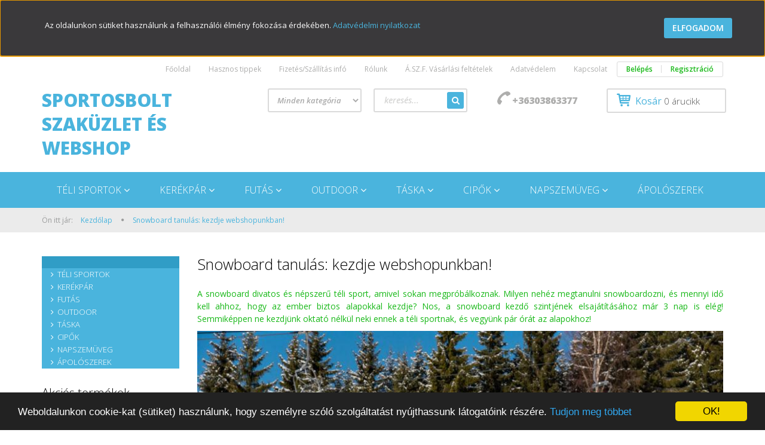

--- FILE ---
content_type: text/html; charset=UTF-8
request_url: https://www.sportosbolt.hu/snowboard-webaruhaz
body_size: 21589
content:
<!DOCTYPE html>
<!--[if lt IE 7]>      <html class="no-js lt-ie10 lt-ie9 lt-ie8 lt-ie7" lang="hu" dir="ltr"> <![endif]-->
<!--[if IE 7]>         <html class="no-js lt-ie10 lt-ie9 lt-ie8" lang="hu" dir="ltr"> <![endif]-->
<!--[if IE 8]>         <html class="no-js lt-ie10 lt-ie9" lang="hu" dir="ltr"> <![endif]-->
<!--[if IE 9]>         <html class="no-js lt-ie10" lang="hu" dir="ltr"> <![endif]-->
<!--[if gt IE 10]><!--> <html class="no-js" lang="hu" dir="ltr"> <!--<![endif]-->
<head>
    <title>Snowboard tanulás: kezdje webshopunkban!</title>
    <meta charset="utf-8">
    <meta name="keywords" content="Snowboard, tanulás:, kezdje, webshopunkban,Síléc, snowboard, síkabát, sínadrág, síruházat, atomic síléc, síakció, kerékpár, sportruházat, salomon futócipő, salomon ruházat">
    <meta name="description" content="Snowboard tanulás: kezdje webshopunkban! - Folyamatos akciók és gyors szállítás! Sportosbolt Webshop - Sí, Kerékpár, Szabadidősport termékek legjobb árakon!">
    <meta name="robots" content="index, follow">
    <meta property="og:title" content="Snowboard tanulás: kezdje webshopunkban!" />
    <meta property="og:type" content="article" />
    <meta property="og:url" content="https://www.sportosbolt.hu/snowboard-webaruhaz" />
    <meta property="og:description" content="A snowboard divatos &eacute;s n&eacute;pszerű t&eacute;li sport, amivel sokan megpr&oacute;b&aacute;lkoznak. Milyen neh&eacute;z megtanulni snowboardozni, &eacute;s mennyi idő kell ahhoz, hogy az ember biztos alapokkal kezdje? Nos, a snowboard kezdő szintj&eacute;nek elsaj&aacute;t&iacute;t&aacute;s&aacute;hoz m&aacute;r 3 nap" />
    <link href="https://sitechnika.cdn.shoprenter.hu/custom/sitechnika/image/data/Logok/vlogo.jpg?lastmod=1471529653.1666279080" rel="icon" />
    <link href="https://sitechnika.cdn.shoprenter.hu/custom/sitechnika/image/data/Logok/vlogo.jpg?lastmod=1471529653.1666279080" rel="apple-touch-icon" />
    <base href="https://www.sportosbolt.hu:443" />
    <meta name="google-site-verification" content="C8ehE9E4pyL18-kAVRM2pnFMQ9Gre8szWb0ecSYjcag" />
<meta name="google-site-verification" content="3AiyiDe38iojHvciA6_eCwSL9_DpqQ1o3lczqx79XTw" />

    <meta name="viewport" content="width=device-width, initial-scale=1">
            <link href="https://www.sportosbolt.hu/snowboard-webaruhaz" rel="canonical">
    
    <!-- Custom styles for this template -->
    <link rel="stylesheet" href="//maxcdn.bootstrapcdn.com/font-awesome/4.7.0/css/font-awesome.min.css">
            
        
        
    
            <link rel="stylesheet" href="https://sitechnika.cdn.shoprenter.hu/web/compiled/css/fancybox2.css?v=1768982352" media="screen">
            <link rel="stylesheet" href="https://sitechnika.cdn.shoprenter.hu/web/compiled/css/fonts.css?v=1768982352" media="screen">
            <link rel="stylesheet" href="https://sitechnika.cdn.shoprenter.hu/web/compiled/css/global_bootstrap.css?v=1768982352" media="screen">
            <link rel="stylesheet" href="//fonts.googleapis.com/css?family=Open+Sans:400,800italic,800,700italic,700,600italic,600,400italic,300italic,300&subset=latin-ext,latin" media="screen">
            <link rel="stylesheet" href="https://sitechnika.cdn.shoprenter.hu/custom/sitechnika/catalog/view/theme/rome_skyblue/stylesheet/1568970729.1485443647.1680613670.1680613671.css?v=null.1666279080" media="screen">
        <script>
        window.nonProductQuality = 80;
    </script>
    <script src="//ajax.googleapis.com/ajax/libs/jquery/1.10.2/jquery.min.js"></script>
    <script>window.jQuery || document.write('<script src="https://sitechnika.cdn.shoprenter.hu/catalog/view/javascript/jquery/jquery-1.10.2.min.js?v=1484139539"><\/script>')</script>

            <script src="https://sitechnika.cdn.shoprenter.hu/web/compiled/js/countdown.js?v=1768982351"></script>
            
        <!-- Header JavaScript codes -->
            <script src="https://sitechnika.cdn.shoprenter.hu/web/compiled/js/legacy_newsletter.js?v=1768982351"></script>
                    <script src="https://sitechnika.cdn.shoprenter.hu/web/compiled/js/base.js?v=1768982351"></script>
                    <script src="https://sitechnika.cdn.shoprenter.hu/web/compiled/js/fancybox2.js?v=1768982351"></script>
                    <script src="https://sitechnika.cdn.shoprenter.hu/web/compiled/js/before_starter2_head.js?v=1768982351"></script>
                    <script src="https://sitechnika.cdn.shoprenter.hu/web/compiled/js/before_starter2_productpage.js?v=1768982351"></script>
                    <script src="https://sitechnika.cdn.shoprenter.hu/web/compiled/js/base_bootstrap.js?v=1768982351"></script>
                    <script src="https://sitechnika.cdn.shoprenter.hu/web/compiled/js/nanobar.js?v=1768982351"></script>
                    <script src="https://sitechnika.cdn.shoprenter.hu/web/compiled/js/before_starter.js?v=1768982351"></script>
                    <!-- Header jQuery onLoad scripts -->
    <script>
        window.countdownFormat = '%D:%H:%M:%S';
        //<![CDATA[
        var BASEURL = 'https://www.sportosbolt.hu';
Currency = {"symbol_left":"","symbol_right":" Ft","decimal_place":0,"decimal_point":",","thousand_point":".","currency":"HUF","value":1};

        $(document).ready(function(){
        // DOM ready
            
                $('.fancybox').fancybox({
                    maxWidth: 820,
                    maxHeight: 650,
                    afterLoad: function(){
                        wrapCSS = $(this.element).data('fancybox-wrapcss');
                        if(wrapCSS){
                            $('.fancybox-wrap').addClass(wrapCSS);
                        }
                    },
                    helpers: {
                        thumbs: {
                            width: 50,
                            height: 50
                        }
                    }
                });
                $('.fancybox-inline').fancybox({
                    maxWidth: 820,
                    maxHeight: 650,
                    type:'inline'
                });
                

        // /DOM ready
        });
        $(window).load(function(){
        // OnLoad
            new WishlistHandler('wishlist-add','');

        // /OnLoad
        });
        //]]>
    </script>
    
        <script src="https://sitechnika.cdn.shoprenter.hu/web/compiled/js/vue/manifest.bundle.js?v=1768982348"></script>
<script>
    var ShopRenter = ShopRenter || {};
    ShopRenter.onCartUpdate = function (callable) {
        document.addEventListener('cartChanged', callable)
    };
    ShopRenter.onItemAdd = function (callable) {
        document.addEventListener('AddToCart', callable)
    };
    ShopRenter.onItemDelete = function (callable) {
        document.addEventListener('deleteCart', callable)
    };
    ShopRenter.onSearchResultViewed = function (callable) {
        document.addEventListener('AuroraSearchResultViewed', callable)
    };
    ShopRenter.onSubscribedForNewsletter = function (callable) {
        document.addEventListener('AuroraSubscribedForNewsletter', callable)
    };
    ShopRenter.onCheckoutInitiated = function (callable) {
        document.addEventListener('AuroraCheckoutInitiated', callable)
    };
    ShopRenter.onCheckoutShippingInfoAdded = function (callable) {
        document.addEventListener('AuroraCheckoutShippingInfoAdded', callable)
    };
    ShopRenter.onCheckoutPaymentInfoAdded = function (callable) {
        document.addEventListener('AuroraCheckoutPaymentInfoAdded', callable)
    };
    ShopRenter.onCheckoutOrderConfirmed = function (callable) {
        document.addEventListener('AuroraCheckoutOrderConfirmed', callable)
    };
    ShopRenter.onCheckoutOrderPaid = function (callable) {
        document.addEventListener('AuroraOrderPaid', callable)
    };
    ShopRenter.onCheckoutOrderPaidUnsuccessful = function (callable) {
        document.addEventListener('AuroraOrderPaidUnsuccessful', callable)
    };
    ShopRenter.onProductPageViewed = function (callable) {
        document.addEventListener('AuroraProductPageViewed', callable)
    };
    ShopRenter.onMarketingConsentChanged = function (callable) {
        document.addEventListener('AuroraMarketingConsentChanged', callable)
    };
    ShopRenter.onCustomerRegistered = function (callable) {
        document.addEventListener('AuroraCustomerRegistered', callable)
    };
    ShopRenter.onCustomerLoggedIn = function (callable) {
        document.addEventListener('AuroraCustomerLoggedIn', callable)
    };
    ShopRenter.onCustomerUpdated = function (callable) {
        document.addEventListener('AuroraCustomerUpdated', callable)
    };
    ShopRenter.onCartPageViewed = function (callable) {
        document.addEventListener('AuroraCartPageViewed', callable)
    };
    ShopRenter.customer = {"userId":0,"userClientIP":"18.222.20.220","userGroupId":8,"customerGroupTaxMode":"gross","customerGroupPriceMode":"gross_net_tax","email":"","phoneNumber":"","name":{"firstName":"","lastName":""}};
    ShopRenter.theme = {"name":"rome_skyblue","family":"rome","parent":"bootstrap"};
    ShopRenter.shop = {"name":"sitechnika","locale":"hu","currency":{"code":"HUF","rate":1},"domain":"sitechnika.myshoprenter.hu"};
    ShopRenter.page = {"route":"information\/information","queryString":"snowboard-webaruhaz"};

    ShopRenter.formSubmit = function (form, callback) {
        callback();
    };

    let loadedAsyncScriptCount = 0;
    function asyncScriptLoaded(position) {
        loadedAsyncScriptCount++;
        if (position === 'body') {
            if (document.querySelectorAll('.async-script-tag').length === loadedAsyncScriptCount) {
                if (/complete|interactive|loaded/.test(document.readyState)) {
                    document.dispatchEvent(new CustomEvent('asyncScriptsLoaded', {}));
                } else {
                    document.addEventListener('DOMContentLoaded', () => {
                        document.dispatchEvent(new CustomEvent('asyncScriptsLoaded', {}));
                    });
                }
            }
        }
    }
</script>


                    <script type="text/javascript" src="https://sitechnika.cdn.shoprenter.hu/web/compiled/js/vue/customerEventDispatcher.bundle.js?v=1768982348"></script>




        <!-- Custom header scripts -->
    <script type="text/javascript">
  (function(i,s,o,g,r,a,m){i['GoogleAnalyticsObject']=r;i[r]=i[r]||function(){
  (i[r].q=i[r].q||[]).push(arguments)},i[r].l=1*new Date();a=s.createElement(o),
  m=s.getElementsByTagName(o)[0];a.async=1;a.src=g;m.parentNode.insertBefore(a,m);
  })(window,document,'script','//www.google-analytics.com/analytics.js','ga');

  ga('create', 'UA-46881423-1', 'sportosbolt.hu');
  ga('send', 'pageview');
</script>
<script id="barat_hud_sr_script">var hst = document.createElement("script");hst.src = "//admin.fogyasztobarat.hu/h-api.js";hst.type = "text/javascript";hst.setAttribute("data-id", "BEP29P3P");hst.setAttribute("id", "fbarat");var hs = document.getElementById("barat_hud_sr_script");hs.parentNode.insertBefore(hst, hs);</script>
    
                
            
            <script>window.dataLayer=window.dataLayer||[];function gtag(){dataLayer.push(arguments)};var ShopRenter=ShopRenter||{};ShopRenter.config=ShopRenter.config||{};ShopRenter.config.googleConsentModeDefaultValue="denied";</script>                        <script type="text/javascript" src="https://sitechnika.cdn.shoprenter.hu/web/compiled/js/vue/googleConsentMode.bundle.js?v=1768982348"></script>

            
            <script type="text/javascript"src="https://sitechnika.cdn.shoprenter.hu/web/compiled/js/vue/dataLayer.bundle.js?v=1768982348"></script>
            
            
            
            
    
</head>

<body id="body" class="bootstrap-body page-body informationid_121 information_page_body body-pathway-top desktop-device-body body-pathway-top rome_skyblue-body" role="document">
            
    
<div id="fb-root"></div>
<script>(function (d, s, id) {
        var js, fjs = d.getElementsByTagName(s)[0];
        if (d.getElementById(id)) return;
        js = d.createElement(s);
        js.id = id;
        js.src = "//connect.facebook.net/hu_HU/sdk/xfbml.customerchat.js#xfbml=1&version=v2.12&autoLogAppEvents=1";
        fjs.parentNode.insertBefore(js, fjs);
    }(document, "script", "facebook-jssdk"));
</script>



            

<!-- cached --><div id="firstLogNanobar" class="Fixed aurora-nanobar aurora-nanobar-firstlogin">
    <div class="aurora-nanobar-container">
        <span id="nanoText" class="aurora-nanobar-text"
              style="font-size: px;">Az oldalunkon sütiket használunk a felhasználói élmény fokozása érdekében. <a href="https://www.sportosbolt.hu/adatvedelmi_nyilatkozat_3" target="_blank">Adatvédelmi nyilatkozat</a></span>
        <a id="auroraNanobarClose" href="" class="button btn btn-primary aurora-nanobar-btn">
            <span>Elfogadom</span>
        </a>
    </div>
</div>

<script type="text/javascript">

    (function ($) {
        $(document).ready(function () {
            new AuroraNanobar.FirstLogNanobar(jQuery('#firstLogNanobar'), 'top');
        });
    })(jQuery);

</script>
<!-- /cached -->

    
                <!-- cached -->




        







    
    
    <link media="screen and (max-width: 992px)" rel="stylesheet" href="https://sitechnika.cdn.shoprenter.hu/catalog/view/javascript/jquery/jquery-mmenu/dist/css/jquery.mmenu.all.css?v=1484139539">
    <script src="https://sitechnika.cdn.shoprenter.hu/catalog/view/javascript/jquery/jquery-mmenu/dist/js/jquery.mmenu.all.min.js?v=1484139539"></script>
        <script src="https://sitechnika.cdn.shoprenter.hu/catalog/view/javascript/jquery/product_count_in_cart.js?v=1530610005"></script>

    <script>
        $(document).ready(function(){$('#menu-nav').mmenu({navbar:{title:'Menü'},extensions:["theme-dark","border-full"],offCanvas:{position:"left",zposition:"back"},counters:true,searchfield:{add:true,search:true,placeholder:'keresés',noResults:''}});function setLanguagesMobile(type){$('.'+type+'-change-mobile').click(function(e){e.preventDefault();$('#'+type+'_value_mobile').attr('value',$(this).data('value'));$('#mobile_'+type+'_form').submit();});}
setLanguagesMobile('language');setLanguagesMobile('currency');});    </script>

    <form action="index.php" method="post" enctype="multipart/form-data" id="mobile_currency_form">
        <input id="currency_value_mobile" type="hidden" value="" name="currency_id"/>
    </form>

    <form action="index.php" method="post" enctype="multipart/form-data" id="mobile_language_form">
        <input id="language_value_mobile" type="hidden" value="" name="language_code"/>
    </form>

    
    <div id="menu-nav">
        <ul>
                                            <li class="mm-title mm-group-title text-center"><span><i class="fa fa-tags sr-icon-tags"></i> Kategóriák</span></li>
    
    <li>
    <a href="https://www.sportosbolt.hu/teli_sportok_kerekpar_444">            <h3 class="category-list-link-text">Téli Sportok</h3>
        </a>
            <ul><li>
    <a href="https://www.sportosbolt.hu/teli_sportok_kerekpar_444/si">            Síelés
        </a>
            <ul><li>
    <a href="https://www.sportosbolt.hu/teli_sportok_kerekpar_444/si/silecek">            Síléc
        </a>
            <ul><li>
    <a href="https://www.sportosbolt.hu/teli_sportok_kerekpar_444/si/silecek/unisex_426">            Unisex
        </a>
    </li><li>
    <a href="https://www.sportosbolt.hu/teli_sportok_kerekpar_444/si/silecek/noi_427">            Női
        </a>
    </li><li>
    <a href="https://www.sportosbolt.hu/teli_sportok_kerekpar_444/si/silecek/gyerek_junior_428">            Gyerek, junior
        </a>
    </li></ul>
    </li><li>
    <a href="https://www.sportosbolt.hu/teli_sportok_kerekpar_444/si/sicipok">            Sícipő
        </a>
            <ul><li>
    <a href="https://www.sportosbolt.hu/teli_sportok_kerekpar_444/si/sicipok/noi_390">            Női
        </a>
    </li><li>
    <a href="https://www.sportosbolt.hu/teli_sportok_kerekpar_444/si/sicipok/ferfi_391">            Férfi
        </a>
    </li><li>
    <a href="https://www.sportosbolt.hu/teli_sportok_kerekpar_444/si/sicipok/gyerek_392">            Gyerek
        </a>
    </li></ul>
    </li><li>
    <a href="https://www.sportosbolt.hu/teli_sportok_kerekpar_444/si/sibukosisak-sifejvedo">            <b>Bukósisak</b>
        </a>
            <ul><li>
    <a href="https://www.sportosbolt.hu/teli_sportok_kerekpar_444/si/sibukosisak-sifejvedo/sibukosisak_512">            Női
        </a>
    </li><li>
    <a href="https://www.sportosbolt.hu/teli_sportok_kerekpar_444/si/sibukosisak-sifejvedo/sibukosisak_510">            Unisex
        </a>
    </li><li>
    <a href="https://www.sportosbolt.hu/teli_sportok_kerekpar_444/si/sibukosisak-sifejvedo/bukosisakok">            Gyerek
        </a>
    </li></ul>
    </li><li>
    <a href="https://www.sportosbolt.hu/teli_sportok_kerekpar_444/si/ruhazat_376">            Ruházat
        </a>
            <ul><li>
    <a href="https://www.sportosbolt.hu/teli_sportok_kerekpar_444/si/ruhazat_376/Kabát">            Kabát
        </a>
            <ul><li>
    <a href="https://www.sportosbolt.hu/teli_sportok_kerekpar_444/si/ruhazat_376/Kabát/noi_397">            Női
        </a>
    </li><li>
    <a href="https://www.sportosbolt.hu/teli_sportok_kerekpar_444/si/ruhazat_376/Kabát/ferfi_395">            Férfi
        </a>
    </li><li>
    <a href="https://www.sportosbolt.hu/teli_sportok_kerekpar_444/si/ruhazat_376/Kabát/gyerek_414">            Gyerek
        </a>
    </li></ul>
    </li><li>
    <a href="https://www.sportosbolt.hu/teli_sportok_kerekpar_444/si/ruhazat_376/sínadrág">            Nadrág
        </a>
            <ul><li>
    <a href="https://www.sportosbolt.hu/teli_sportok_kerekpar_444/si/ruhazat_376/sínadrág/noi_407">            Női
        </a>
    </li><li>
    <a href="https://www.sportosbolt.hu/teli_sportok_kerekpar_444/si/ruhazat_376/sínadrág/ferfi_408">            Férfi
        </a>
    </li><li>
    <a href="https://www.sportosbolt.hu/teli_sportok_kerekpar_444/si/ruhazat_376/sínadrág/gyerek_409">            Gyerek
        </a>
    </li></ul>
    </li><li>
    <a href="https://www.sportosbolt.hu/teli_sportok_kerekpar_444/si/ruhazat_376/alaoltozo">            Aláöltöző
        </a>
            <ul><li>
    <a href="https://www.sportosbolt.hu/teli_sportok_kerekpar_444/si/ruhazat_376/alaoltozo/noi_400">            Női
        </a>
    </li><li>
    <a href="https://www.sportosbolt.hu/teli_sportok_kerekpar_444/si/ruhazat_376/alaoltozo/ferfi_403">            Férfi
        </a>
    </li><li>
    <a href="https://www.sportosbolt.hu/teli_sportok_kerekpar_444/si/ruhazat_376/alaoltozo/gyerek_402">            Gyerek
        </a>
    </li></ul>
    </li><li>
    <a href="https://www.sportosbolt.hu/teli_sportok_kerekpar_444/si/ruhazat_376/softshell_pulover_440">            Softshell, pulóver
        </a>
    </li><li>
    <a href="https://www.sportosbolt.hu/teli_sportok_kerekpar_444/si/ruhazat_376/polar_283">            Polár
        </a>
            <ul><li>
    <a href="https://www.sportosbolt.hu/teli_sportok_kerekpar_444/si/ruhazat_376/polar_283/felnott_285">            Felnőtt
        </a>
    </li><li>
    <a href="https://www.sportosbolt.hu/teli_sportok_kerekpar_444/si/ruhazat_376/polar_283/gyerek_284">            Gyerek
        </a>
    </li></ul>
    </li><li>
    <a href="https://www.sportosbolt.hu/teli_sportok_kerekpar_444/si/ruhazat_376/síkesztyű">            Kesztyű
        </a>
            <ul><li>
    <a href="https://www.sportosbolt.hu/teli_sportok_kerekpar_444/si/ruhazat_376/síkesztyű/noi_416">            Női
        </a>
    </li><li>
    <a href="https://www.sportosbolt.hu/teli_sportok_kerekpar_444/si/ruhazat_376/síkesztyű/ferfi_417">            Férfi
        </a>
    </li><li>
    <a href="https://www.sportosbolt.hu/teli_sportok_kerekpar_444/si/ruhazat_376/síkesztyű/gyerek_418">            Gyerek
        </a>
    </li></ul>
    </li><li>
    <a href="https://www.sportosbolt.hu/teli_sportok_kerekpar_444/si/ruhazat_376/Sapka">            Sapka
        </a>
    </li><li>
    <a href="https://www.sportosbolt.hu/teli_sportok_kerekpar_444/si/ruhazat_376/maszk_csosal_430">            Maszk, csősál
        </a>
    </li></ul>
    </li><li>
    <a href="https://www.sportosbolt.hu/teli_sportok_kerekpar_444/si/siszemuvegek">            Síszemüveg
        </a>
    </li><li>
    <a href="https://www.sportosbolt.hu/teli_sportok_kerekpar_444/si/síbot">            Síbot
        </a>
    </li><li>
    <a href="https://www.sportosbolt.hu/teli_sportok_kerekpar_444/si/Cipőtáska">            Táska
        </a>
    </li></ul>
    </li><li>
    <a href="https://www.sportosbolt.hu/teli_sportok_kerekpar_444/snowboard_62">            Snowboard 
        </a>
            <ul><li>
    <a href="https://www.sportosbolt.hu/teli_sportok_kerekpar_444/snowboard_62/deszkak_68">            Deszka
        </a>
    </li><li>
    <a href="https://www.sportosbolt.hu/teli_sportok_kerekpar_444/snowboard_62/snowboard-kotesek">            Kötés
        </a>
    </li><li>
    <a href="https://www.sportosbolt.hu/teli_sportok_kerekpar_444/snowboard_62/cipok_67">            Cipő
        </a>
            <ul><li>
    <a href="https://www.sportosbolt.hu/teli_sportok_kerekpar_444/snowboard_62/cipok_67/noi_435">            Női
        </a>
    </li><li>
    <a href="https://www.sportosbolt.hu/teli_sportok_kerekpar_444/snowboard_62/cipok_67/ferfi_436">            Férfi
        </a>
    </li><li>
    <a href="https://www.sportosbolt.hu/teli_sportok_kerekpar_444/snowboard_62/cipok_67/gyerek_437">            Gyerek
        </a>
    </li></ul>
    </li><li>
    <a href="https://www.sportosbolt.hu/teli_sportok_kerekpar_444/snowboard_62/bukosisak_378">            Bukósisak
        </a>
    </li><li>
    <a href="https://www.sportosbolt.hu/teli_sportok_kerekpar_444/snowboard_62/siszemuveg_438">            Síszemüveg
        </a>
    </li><li>
    <a href="https://www.sportosbolt.hu/teli_sportok_kerekpar_444/snowboard_62/ruhazat_377">            Ruházat
        </a>
            <ul><li>
    <a href="https://www.sportosbolt.hu/teli_sportok_kerekpar_444/snowboard_62/ruhazat_377/kabat_394">            Kabát
        </a>
            <ul><li>
    <a href="https://www.sportosbolt.hu/teli_sportok_kerekpar_444/snowboard_62/ruhazat_377/kabat_394/noi_398">            Női
        </a>
    </li><li>
    <a href="https://www.sportosbolt.hu/teli_sportok_kerekpar_444/snowboard_62/ruhazat_377/kabat_394/ferfi_396">            Férfi
        </a>
    </li><li>
    <a href="https://www.sportosbolt.hu/teli_sportok_kerekpar_444/snowboard_62/ruhazat_377/kabat_394/gyerek_415">            Gyerek
        </a>
    </li></ul>
    </li><li>
    <a href="https://www.sportosbolt.hu/teli_sportok_kerekpar_444/snowboard_62/ruhazat_377/nadrag_410">            Nadrág
        </a>
            <ul><li>
    <a href="https://www.sportosbolt.hu/teli_sportok_kerekpar_444/snowboard_62/ruhazat_377/nadrag_410/noi_411">            Női
        </a>
    </li><li>
    <a href="https://www.sportosbolt.hu/teli_sportok_kerekpar_444/snowboard_62/ruhazat_377/nadrag_410/ferfi_412">            Férfi
        </a>
    </li><li>
    <a href="https://www.sportosbolt.hu/teli_sportok_kerekpar_444/snowboard_62/ruhazat_377/nadrag_410/gyerek_413">            Gyerek
        </a>
    </li></ul>
    </li><li>
    <a href="https://www.sportosbolt.hu/teli_sportok_kerekpar_444/snowboard_62/ruhazat_377/alaoltozo_399">            Aláöltöző
        </a>
            <ul><li>
    <a href="https://www.sportosbolt.hu/teli_sportok_kerekpar_444/snowboard_62/ruhazat_377/alaoltozo_399/noi_405">            Női
        </a>
    </li><li>
    <a href="https://www.sportosbolt.hu/teli_sportok_kerekpar_444/snowboard_62/ruhazat_377/alaoltozo_399/ferfi_401">            Férfi
        </a>
    </li><li>
    <a href="https://www.sportosbolt.hu/teli_sportok_kerekpar_444/snowboard_62/ruhazat_377/alaoltozo_399/gyerek_406">            Gyerek
        </a>
    </li></ul>
    </li><li>
    <a href="https://www.sportosbolt.hu/teli_sportok_kerekpar_444/snowboard_62/ruhazat_377/softshell_pulover_441">            Softshell, pulóver
        </a>
    </li><li>
    <a href="https://www.sportosbolt.hu/teli_sportok_kerekpar_444/snowboard_62/ruhazat_377/polar_423">            Polár
        </a>
            <ul><li>
    <a href="https://www.sportosbolt.hu/teli_sportok_kerekpar_444/snowboard_62/ruhazat_377/polar_423/felnott_424">            Felnőtt
        </a>
    </li><li>
    <a href="https://www.sportosbolt.hu/teli_sportok_kerekpar_444/snowboard_62/ruhazat_377/polar_423/gyerek_425">            Gyerek
        </a>
    </li></ul>
    </li><li>
    <a href="https://www.sportosbolt.hu/teli_sportok_kerekpar_444/snowboard_62/ruhazat_377/kesztyu_419">            Kesztyű
        </a>
            <ul><li>
    <a href="https://www.sportosbolt.hu/teli_sportok_kerekpar_444/snowboard_62/ruhazat_377/kesztyu_419/noi_420">            Női
        </a>
    </li><li>
    <a href="https://www.sportosbolt.hu/teli_sportok_kerekpar_444/snowboard_62/ruhazat_377/kesztyu_419/ferfi_421">            Férfi
        </a>
    </li><li>
    <a href="https://www.sportosbolt.hu/teli_sportok_kerekpar_444/snowboard_62/ruhazat_377/kesztyu_419/gyerek_422">            Gyerek
        </a>
    </li></ul>
    </li><li>
    <a href="https://www.sportosbolt.hu/teli_sportok_kerekpar_444/snowboard_62/ruhazat_377/sapka_393">            sapka
        </a>
    </li><li>
    <a href="https://www.sportosbolt.hu/teli_sportok_kerekpar_444/snowboard_62/ruhazat_377/maszk_csosal_431">            Maszk, csősál
        </a>
    </li></ul>
    </li><li>
    <a href="https://www.sportosbolt.hu/teli_sportok_kerekpar_444/snowboard_62/protektor">            Protektor
        </a>
    </li><li>
    <a href="https://www.sportosbolt.hu/teli_sportok_kerekpar_444/snowboard_62/kiegeszitok_340">            Kiegészítők
        </a>
    </li><li>
    <a href="https://www.sportosbolt.hu/teli_sportok_kerekpar_444/snowboard_62/taska_439">            Táska
        </a>
    </li></ul>
    </li><li>
    <a href="https://www.sportosbolt.hu/teli_sportok_kerekpar_444/gorkorcsolya">            Görkorcsolya
        </a>
    </li><li>
    <a href="https://www.sportosbolt.hu/teli_sportok_kerekpar_444/korcsolya">            Korcsolya
        </a>
            <ul><li>
    <a href="https://www.sportosbolt.hu/teli_sportok_kerekpar_444/korcsolya/noi_386">            Női
        </a>
    </li><li>
    <a href="https://www.sportosbolt.hu/teli_sportok_kerekpar_444/korcsolya/ferfi_387">            Férfi
        </a>
    </li><li>
    <a href="https://www.sportosbolt.hu/teli_sportok_kerekpar_444/korcsolya/gyerek_388">            Gyerek
        </a>
    </li><li>
    <a href="https://www.sportosbolt.hu/teli_sportok_kerekpar_444/korcsolya/kiegeszitok_389">            Kiegészítők
        </a>
    </li></ul>
    </li></ul>
    </li><li>
    <a href="https://www.sportosbolt.hu/kerekpar">            <h3 class="category-list-link-text">Kerékpár</h3>
        </a>
            <ul><li>
    <a href="https://www.sportosbolt.hu/kerekpar/city_463">            City
        </a>
    </li><li>
    <a href="https://www.sportosbolt.hu/kerekpar/e-bike_504">            E-BIKE
        </a>
    </li><li>
    <a href="https://www.sportosbolt.hu/kerekpar/mtb_362-kerekpar">            MTB
        </a>
    </li><li>
    <a href="https://www.sportosbolt.hu/kerekpar/trekking_cross_363-kerekpar">            Trekking, Cross
        </a>
    </li><li>
    <a href="https://www.sportosbolt.hu/kerekpar/fitness_365-kerekparok">            Fitness, országúti
        </a>
    </li><li>
    <a href="https://www.sportosbolt.hu/kerekpar/gyerek_278-kerekpar">            Gyermekkerékpár
        </a>
    </li><li>
    <a href="https://www.sportosbolt.hu/kerekpar/kerekparos-ruhazat">            Ruházat
        </a>
            <ul><li>
    <a href="https://www.sportosbolt.hu/kerekpar/kerekparos-ruhazat/póló">            Felső
        </a>
    </li><li>
    <a href="https://www.sportosbolt.hu/kerekpar/kerekparos-ruhazat/kerekparos-nadrag">            Nadrág
        </a>
    </li><li>
    <a href="https://www.sportosbolt.hu/kerekpar/kerekparos-ruhazat/kesztyű">            Kesztyű
        </a>
    </li><li>
    <a href="https://www.sportosbolt.hu/kerekpar/kerekparos-ruhazat/Sapka.">            Nyári sapka
        </a>
    </li><li>
    <a href="https://www.sportosbolt.hu/kerekpar/kerekparos-ruhazat/kiegeszitok_514">            Kiegészítők
        </a>
    </li></ul>
    </li><li>
    <a href="https://www.sportosbolt.hu/kerekpar/kerekparos-bukosisak">            Bukósisak
        </a>
    </li><li>
    <a href="https://www.sportosbolt.hu/kerekpar/világítás">            Világítás
        </a>
    </li><li>
    <a href="https://www.sportosbolt.hu/kerekpar/zarak_507">            Zárak
        </a>
    </li><li>
    <a href="https://www.sportosbolt.hu/kerekpar/computer">            Computer
        </a>
    </li><li>
    <a href="https://www.sportosbolt.hu/kerekpar/taska-kerekparos">            Táska, csomagtartó
        </a>
    </li><li>
    <a href="https://www.sportosbolt.hu/kerekpar/alkatreszek_457">            Alkatrészek
        </a>
    </li></ul>
    </li><li>
    <a href="https://www.sportosbolt.hu/futocipok-futoruhazat">            <h3 class="category-list-link-text">Futás</h3>
        </a>
            <ul><li>
    <a href="https://www.sportosbolt.hu/futocipok-futoruhazat/futocipok_359">            Futócipő
        </a>
            <ul><li>
    <a href="https://www.sportosbolt.hu/futocipok-futoruhazat/futocipok_359/ferfi_366">            Férfi
        </a>
    </li><li>
    <a href="https://www.sportosbolt.hu/futocipok-futoruhazat/futocipok_359/noi_367">            Női
        </a>
    </li></ul>
    </li><li>
    <a href="https://www.sportosbolt.hu/futocipok-futoruhazat/futoruhazat_360">            Futóruházat
        </a>
    </li><li>
    <a href="https://www.sportosbolt.hu/futocipok-futoruhazat/kiegeszitok_458">            Kiegészítők
        </a>
    </li></ul>
    </li><li>
    <a href="https://www.sportosbolt.hu/tura_368">            <h3 class="category-list-link-text">Outdoor</h3>
        </a>
            <ul><li>
    <a href="https://www.sportosbolt.hu/tura_368/tura_ruhazat_523">            Túra ruházat
        </a>
    </li><li>
    <a href="https://www.sportosbolt.hu/tura_368/turacipo_369">            Túracipő
        </a>
            <ul><li>
    <a href="https://www.sportosbolt.hu/tura_368/turacipo_369/noi_371">            Női
        </a>
    </li><li>
    <a href="https://www.sportosbolt.hu/tura_368/turacipo_369/ferfi_370">            Férfi
        </a>
    </li></ul>
    </li><li>
    <a href="https://www.sportosbolt.hu/tura_368/turabot_373">            Túrabot
        </a>
    </li><li>
    <a href="https://www.sportosbolt.hu/tura_368/nordic_walking_bot_454">            Nordic walking bot
        </a>
    </li><li>
    <a href="https://www.sportosbolt.hu/tura_368/kiegeszitok_459">            Kiegészítők
        </a>
    </li></ul>
    </li><li>
    <a href="https://www.sportosbolt.hu/taskak">            <h3 class="category-list-link-text">Táska</h3>
        </a>
            <ul><li>
    <a href="https://www.sportosbolt.hu/taskak/kerekparos_525">            Kerékpáros
        </a>
    </li><li>
    <a href="https://www.sportosbolt.hu/taskak/si_snowboard_korcsolya_526">            Sí, snowboard, korcsolya
        </a>
    </li><li>
    <a href="https://www.sportosbolt.hu/taskak/tura_527">            Túra
        </a>
    </li></ul>
    </li><li>
    <a href="https://www.sportosbolt.hu/cipo">            <h3 class="category-list-link-text">Cipők</h3>
        </a>
            <ul><li>
    <a href="https://www.sportosbolt.hu/cipo/futocipo_519">            Futócipő
        </a>
            <ul><li>
    <a href="https://www.sportosbolt.hu/cipo/futocipo_519/ferfi_520">            Férfi
        </a>
    </li><li>
    <a href="https://www.sportosbolt.hu/cipo/futocipo_519/noi_521">            Női
        </a>
    </li></ul>
    </li><li>
    <a href="https://www.sportosbolt.hu/cipo/cipok_516">            Outdoor 
        </a>
            <ul><li>
    <a href="https://www.sportosbolt.hu/cipo/cipok_516/ferfi_518">            Férfi
        </a>
    </li><li>
    <a href="https://www.sportosbolt.hu/cipo/cipok_516/noi_517">            Női
        </a>
    </li></ul>
    </li><li>
    <a href="https://www.sportosbolt.hu/cipo/papucs_szandal_szabadido_522">            Papucs, Szandál, Szabadidő
        </a>
    </li></ul>
    </li><li>
    <a href="https://www.sportosbolt.hu/Napszemüveg">            <h3 class="category-list-link-text">Napszemüveg</h3>
        </a>
            <ul><li>
    <a href="https://www.sportosbolt.hu/Napszemüveg/Alpina napszemüveg">            Alpina
        </a>
    </li><li>
    <a href="https://www.sportosbolt.hu/Napszemüveg/casco_464">            CASCO
        </a>
    </li><li>
    <a href="https://www.sportosbolt.hu/Napszemüveg/Uvex napszemüveg">            Uvex
        </a>
    </li><li>
    <a href="https://www.sportosbolt.hu/Napszemüveg/gyerek-napszemuveg">            Gyerek
        </a>
    </li></ul>
    </li><li>
    <a href="https://www.sportosbolt.hu/tisztitoszerek">            <h3 class="category-list-link-text">Ápolószerek</h3>
        </a>
    </li>

                        <li class="mm-title mm-group-title text-center"><span><i class="fa fa-list-alt sr-icon-list"></i> Menüpontok</span></li>
    
                            <li class="informations-mobile-menu-item">
                <a href="https://www.sportosbolt.hu" target="_self">Főoldal</a>
                            </li>
                    <li class="informations-mobile-menu-item">
                <a href="https://www.sportosbolt.hu/hirek_1" target="_self">Hasznos tippek</a>
                            </li>
                    <li class="informations-mobile-menu-item">
                <a href="https://www.sportosbolt.hu/fizetesszallitas_info_144" target="_self">Fizetés/Szállítás infó</a>
                            </li>
                    <li class="informations-mobile-menu-item">
                <a href="https://www.sportosbolt.hu/rolunk" target="_self">Rólunk</a>
                            </li>
                    <li class="informations-mobile-menu-item">
                <a href="https://www.sportosbolt.hu/vasarlasi_feltetelek" target="_self">Á.SZ.F. Vásárlási feltételek</a>
                            </li>
                    <li class="informations-mobile-menu-item">
                <a href="https://www.sportosbolt.hu/adatvedelmi_nyilatkozat_3" target="_self">Adatvédelem</a>
                            </li>
                    <li class="informations-mobile-menu-item">
                <a href="https://www.sportosbolt.hu/index.php?route=information/contact" target="_self">Kapcsolat</a>
                            </li>
            
        
        
                            <li class="mm-title mm-group-title text-center"><span><i class="fa fa-user sr-icon-user"></i> Belépés és Regisztráció</span></li>
            <li class="customer-mobile-menu-item">
                <a href="index.php?route=account/login">Belépés</a>
            </li>
            <li class="customer-mobile-menu-item">
                <a href="index.php?route=account/create">Regisztráció</a>
            </li>
            

            
        </ul>
    </div>

<div id="mobile-nav"
     class="responsive-menu Fixed hidden-print mobile-menu-orientation-left">
        <a class="mobile-headers mobile-content-header" href="#menu-nav">
        <i class="fa fa-bars sr-icon-hamburger-menu mobile-headers-icon"></i>
        <span class="mobile-headers-title">Menü</span>
    </a>
    <div class="mobile-headers mobile-logo">
            </div>
    <a class="mobile-headers mobile-search-link search-popup-btn" data-toggle="collapse" data-target="#search">
        <i class="fa fa-search sr-icon-search mobile-headers-icon"></i>
    </a>
    <a class="mobile-headers mobile-cart-link" data-toggle="collapse" data-target="#module_cart">
        <i class="icon-sr-cart icon-sr-cart-7 mobile-headers-icon"></i>
        <div class="mobile-cart-product-count mobile-cart-empty hidden-md">
        </div>
    </a>
</div>
<!-- /cached -->
<!-- page-wrap -->
<div class="page-wrap">


    <div id="SR_scrollTop"></div>

    <!-- header -->
    <header>
                    <nav class="navbar header-navbar hidden-xs hidden-sm">
                <div class="container">
                                            
                        
                                        <div class="header-topmenu">
                        <div id="topmenu-nav">
                            <!-- cached -->    <ul class="nav navbar-nav headermenu-list" role="menu">
                    <li>
                <a href="https://www.sportosbolt.hu"
                   target="_self"
                                        title="Főoldal">
                    Főoldal
                </a>
                            </li>
                    <li>
                <a href="https://www.sportosbolt.hu/hirek_1"
                   target="_self"
                                        title="Hasznos tippek">
                    Hasznos tippek
                </a>
                            </li>
                    <li>
                <a href="https://www.sportosbolt.hu/fizetesszallitas_info_144"
                   target="_self"
                                        title="Fizetés/Szállítás infó">
                    Fizetés/Szállítás infó
                </a>
                            </li>
                    <li>
                <a href="https://www.sportosbolt.hu/rolunk"
                   target="_self"
                                        title="Rólunk">
                    Rólunk
                </a>
                            </li>
                    <li>
                <a href="https://www.sportosbolt.hu/vasarlasi_feltetelek"
                   target="_self"
                                        title="Á.SZ.F. Vásárlási feltételek">
                    Á.SZ.F. Vásárlási feltételek
                </a>
                            </li>
                    <li>
                <a href="https://www.sportosbolt.hu/adatvedelmi_nyilatkozat_3"
                   target="_self"
                                        title="Adatvédelem">
                    Adatvédelem
                </a>
                            </li>
                    <li>
                <a href="https://www.sportosbolt.hu/index.php?route=information/contact"
                   target="_self"
                                        title="Kapcsolat">
                    Kapcsolat
                </a>
                            </li>
            </ul>
    <!-- /cached -->
                            <!-- cached -->    <ul id="login_wrapper" class="nav navbar-nav navbar-right login-list">
                    <li class="login-list-item">
    <a href="index.php?route=account/login" title="Belépés">Belépés</a>
</li>
<li class="create-list-item">
    <a href="index.php?route=account/create" title="Regisztráció">Regisztráció</a>
</li>            </ul>
<!-- /cached -->
                        </div>
                    </div>
                </div>
            </nav>
            <div class="header-middle">
                <div class="container header-container">
                    <div class="header-middle-row">
                        <div class="header-middle-left">
                            <!-- cached --><div id="logo" class="module content-module header-position logo-module logo-text hide-top">
            <a href="/">Sportosbolt Szaküzlet és Webshop</a>
        </div><!-- /cached -->
                        </div>
                        <div class="header-middle-right">
                            <div class="row header-middle-right-row">
                                                                                                
                                                                
                                                                <div class="header-col header-col-cart">
                                    <hx:include src="/_fragment?_path=_format%3Dhtml%26_locale%3Den%26_controller%3Dmodule%252Fcart&amp;_hash=JbFXSNc46YIJvIncIoa4mv6W4f5sQk%2FinUqMYO%2BVdfs%3D"></hx:include>

                                </div>
                                                                                                    <div class="col-md-3 header-col header-col-phone">
                                                                            <div class="header-phone"><i class="fa fa-phone fa-rotate-90"></i> <a href="tel:+36303863377"> +36303863377 </a></div>
                                
                                    </div>
                                    <div class="col-md-5 header-col header-col-search">
                                            <div id="search" class="mm-fixed-top search-module">
    <div class="form-group">
        <div class="row module-search-row">
                                                    <div class="col-md-6 header-col col-search-input">
                                    <div class="input-group">
                    <input class="form-control disableAutocomplete" type="text" placeholder="keresés..." value=""
                           id="filter_keyword" 
                           onclick="this.value=(this.value==this.defaultValue)?'':this.value;"/>

                <span class="input-group-btn">
                    <button id="search_btn" onclick="moduleSearch();" class="btn btn-sm"><i class="fa fa-search sr-icon-search"></i></button>
                </span>
                </div>
            
                </div>
                <div class="col-md-6 header-col col-categoryselect">
                    <select id="filter_category_id"  class="input input-select form-control">
	<option value="" selected="selected">Minden kategória</option>
</select>

                </div>
            
        </div>
    </div>
    <input type="hidden" id="filter_description"
            value="0"/><input type="hidden" id="search_shopname"
            value="sitechnika"/>
    <div id="results" class="search-results"></div>
</div>
    <script>
        var CategoryCacheUrl = "";
    </script>


                                    </div>
                                                            </div>
                        </div>
                        <div class="clearfix"></div>
                    </div>
                </div>
            </div>
            <div class="header-categories-wrapper sticky-head hidden-xs hidden-sm">
                <div class="container header-categories">
                    


                    
            <div id="module_category_wrapper" class="module-category-wrapper">
        <div id="category" class="module content-module header-position hide-top category-module hidden-xs hidden-sm" >
                <div class="module-head">
                        <h3 class="module-head-title">Kategóriák</h3>
            </div>
                <div class="module-body">
                        <div id="category-nav">
            


<ul class="category category_menu sf-menu sf-horizontal cached">
    <li id="cat_444" class="item category-list module-list parent even">
    <a href="https://www.sportosbolt.hu/teli_sportok_kerekpar_444" class="category-list-link module-list-link">
                    <h3 class="category-list-link-text">Téli Sportok</h3>
        </a>
            <ul class="children"><li id="cat_63" class="item category-list module-list parent even">
    <a href="https://www.sportosbolt.hu/teli_sportok_kerekpar_444/si" class="category-list-link module-list-link">
                Síelés
        </a>
            <ul class="children"><li id="cat_59" class="item category-list module-list parent even">
    <a href="https://www.sportosbolt.hu/teli_sportok_kerekpar_444/si/silecek" class="category-list-link module-list-link">
                Síléc
        </a>
            <ul class="children"><li id="cat_426" class="item category-list module-list even">
    <a href="https://www.sportosbolt.hu/teli_sportok_kerekpar_444/si/silecek/unisex_426" class="category-list-link module-list-link">
                Unisex
        </a>
    </li><li id="cat_427" class="item category-list module-list odd">
    <a href="https://www.sportosbolt.hu/teli_sportok_kerekpar_444/si/silecek/noi_427" class="category-list-link module-list-link">
                Női
        </a>
    </li><li id="cat_428" class="item category-list module-list even">
    <a href="https://www.sportosbolt.hu/teli_sportok_kerekpar_444/si/silecek/gyerek_junior_428" class="category-list-link module-list-link">
                Gyerek, junior
        </a>
    </li></ul>
    </li><li id="cat_60" class="item category-list module-list parent odd">
    <a href="https://www.sportosbolt.hu/teli_sportok_kerekpar_444/si/sicipok" class="category-list-link module-list-link">
                Sícipő
        </a>
            <ul class="children"><li id="cat_390" class="item category-list module-list even">
    <a href="https://www.sportosbolt.hu/teli_sportok_kerekpar_444/si/sicipok/noi_390" class="category-list-link module-list-link">
                Női
        </a>
    </li><li id="cat_391" class="item category-list module-list odd">
    <a href="https://www.sportosbolt.hu/teli_sportok_kerekpar_444/si/sicipok/ferfi_391" class="category-list-link module-list-link">
                Férfi
        </a>
    </li><li id="cat_392" class="item category-list module-list even">
    <a href="https://www.sportosbolt.hu/teli_sportok_kerekpar_444/si/sicipok/gyerek_392" class="category-list-link module-list-link">
                Gyerek
        </a>
    </li></ul>
    </li><li id="cat_78" class="item category-list module-list parent even">
    <a href="https://www.sportosbolt.hu/teli_sportok_kerekpar_444/si/sibukosisak-sifejvedo" class="category-list-link module-list-link">
                Bukósisak
        </a>
            <ul class="children"><li id="cat_512" class="item category-list module-list even">
    <a href="https://www.sportosbolt.hu/teli_sportok_kerekpar_444/si/sibukosisak-sifejvedo/sibukosisak_512" class="category-list-link module-list-link">
                Női
        </a>
    </li><li id="cat_510" class="item category-list module-list odd">
    <a href="https://www.sportosbolt.hu/teli_sportok_kerekpar_444/si/sibukosisak-sifejvedo/sibukosisak_510" class="category-list-link module-list-link">
                Unisex
        </a>
    </li><li id="cat_508" class="item category-list module-list even">
    <a href="https://www.sportosbolt.hu/teli_sportok_kerekpar_444/si/sibukosisak-sifejvedo/bukosisakok" class="category-list-link module-list-link">
                Gyerek
        </a>
    </li></ul>
    </li><li id="cat_376" class="item category-list module-list parent odd">
    <a href="https://www.sportosbolt.hu/teli_sportok_kerekpar_444/si/ruhazat_376" class="category-list-link module-list-link">
                Ruházat
        </a>
            <ul class="children"><li id="cat_115" class="item category-list module-list parent even">
    <a href="https://www.sportosbolt.hu/teli_sportok_kerekpar_444/si/ruhazat_376/Kabát" class="category-list-link module-list-link">
                Kabát
        </a>
            <ul class="children"><li id="cat_397" class="item category-list module-list even">
    <a href="https://www.sportosbolt.hu/teli_sportok_kerekpar_444/si/ruhazat_376/Kabát/noi_397" class="category-list-link module-list-link">
                Női
        </a>
    </li><li id="cat_395" class="item category-list module-list odd">
    <a href="https://www.sportosbolt.hu/teli_sportok_kerekpar_444/si/ruhazat_376/Kabát/ferfi_395" class="category-list-link module-list-link">
                Férfi
        </a>
    </li><li id="cat_414" class="item category-list module-list even">
    <a href="https://www.sportosbolt.hu/teli_sportok_kerekpar_444/si/ruhazat_376/Kabát/gyerek_414" class="category-list-link module-list-link">
                Gyerek
        </a>
    </li></ul>
    </li><li id="cat_178" class="item category-list module-list parent odd">
    <a href="https://www.sportosbolt.hu/teli_sportok_kerekpar_444/si/ruhazat_376/sínadrág" class="category-list-link module-list-link">
                Nadrág
        </a>
            <ul class="children"><li id="cat_407" class="item category-list module-list even">
    <a href="https://www.sportosbolt.hu/teli_sportok_kerekpar_444/si/ruhazat_376/sínadrág/noi_407" class="category-list-link module-list-link">
                Női
        </a>
    </li><li id="cat_408" class="item category-list module-list odd">
    <a href="https://www.sportosbolt.hu/teli_sportok_kerekpar_444/si/ruhazat_376/sínadrág/ferfi_408" class="category-list-link module-list-link">
                Férfi
        </a>
    </li><li id="cat_409" class="item category-list module-list even">
    <a href="https://www.sportosbolt.hu/teli_sportok_kerekpar_444/si/ruhazat_376/sínadrág/gyerek_409" class="category-list-link module-list-link">
                Gyerek
        </a>
    </li></ul>
    </li><li id="cat_77" class="item category-list module-list parent even">
    <a href="https://www.sportosbolt.hu/teli_sportok_kerekpar_444/si/ruhazat_376/alaoltozo" class="category-list-link module-list-link">
                Aláöltöző
        </a>
            <ul class="children"><li id="cat_400" class="item category-list module-list even">
    <a href="https://www.sportosbolt.hu/teli_sportok_kerekpar_444/si/ruhazat_376/alaoltozo/noi_400" class="category-list-link module-list-link">
                Női
        </a>
    </li><li id="cat_403" class="item category-list module-list odd">
    <a href="https://www.sportosbolt.hu/teli_sportok_kerekpar_444/si/ruhazat_376/alaoltozo/ferfi_403" class="category-list-link module-list-link">
                Férfi
        </a>
    </li><li id="cat_402" class="item category-list module-list even">
    <a href="https://www.sportosbolt.hu/teli_sportok_kerekpar_444/si/ruhazat_376/alaoltozo/gyerek_402" class="category-list-link module-list-link">
                Gyerek
        </a>
    </li></ul>
    </li><li id="cat_440" class="item category-list module-list odd">
    <a href="https://www.sportosbolt.hu/teli_sportok_kerekpar_444/si/ruhazat_376/softshell_pulover_440" class="category-list-link module-list-link">
                Softshell, pulóver
        </a>
    </li><li id="cat_283" class="item category-list module-list parent even">
    <a href="https://www.sportosbolt.hu/teli_sportok_kerekpar_444/si/ruhazat_376/polar_283" class="category-list-link module-list-link">
                Polár
        </a>
            <ul class="children"><li id="cat_285" class="item category-list module-list even">
    <a href="https://www.sportosbolt.hu/teli_sportok_kerekpar_444/si/ruhazat_376/polar_283/felnott_285" class="category-list-link module-list-link">
                Felnőtt
        </a>
    </li><li id="cat_284" class="item category-list module-list odd">
    <a href="https://www.sportosbolt.hu/teli_sportok_kerekpar_444/si/ruhazat_376/polar_283/gyerek_284" class="category-list-link module-list-link">
                Gyerek
        </a>
    </li></ul>
    </li><li id="cat_79" class="item category-list module-list parent odd">
    <a href="https://www.sportosbolt.hu/teli_sportok_kerekpar_444/si/ruhazat_376/síkesztyű" class="category-list-link module-list-link">
                Kesztyű
        </a>
            <ul class="children"><li id="cat_416" class="item category-list module-list even">
    <a href="https://www.sportosbolt.hu/teli_sportok_kerekpar_444/si/ruhazat_376/síkesztyű/noi_416" class="category-list-link module-list-link">
                Női
        </a>
    </li><li id="cat_417" class="item category-list module-list odd">
    <a href="https://www.sportosbolt.hu/teli_sportok_kerekpar_444/si/ruhazat_376/síkesztyű/ferfi_417" class="category-list-link module-list-link">
                Férfi
        </a>
    </li><li id="cat_418" class="item category-list module-list even">
    <a href="https://www.sportosbolt.hu/teli_sportok_kerekpar_444/si/ruhazat_376/síkesztyű/gyerek_418" class="category-list-link module-list-link">
                Gyerek
        </a>
    </li></ul>
    </li><li id="cat_185" class="item category-list module-list even">
    <a href="https://www.sportosbolt.hu/teli_sportok_kerekpar_444/si/ruhazat_376/Sapka" class="category-list-link module-list-link">
                Sapka
        </a>
    </li><li id="cat_430" class="item category-list module-list odd">
    <a href="https://www.sportosbolt.hu/teli_sportok_kerekpar_444/si/ruhazat_376/maszk_csosal_430" class="category-list-link module-list-link">
                Maszk, csősál
        </a>
    </li></ul>
    </li><li id="cat_61" class="item category-list module-list even">
    <a href="https://www.sportosbolt.hu/teli_sportok_kerekpar_444/si/siszemuvegek" class="category-list-link module-list-link">
                Síszemüveg
        </a>
    </li><li id="cat_75" class="item category-list module-list odd">
    <a href="https://www.sportosbolt.hu/teli_sportok_kerekpar_444/si/síbot" class="category-list-link module-list-link">
                Síbot
        </a>
    </li><li id="cat_112" class="item category-list module-list even">
    <a href="https://www.sportosbolt.hu/teli_sportok_kerekpar_444/si/Cipőtáska" class="category-list-link module-list-link">
                Táska
        </a>
    </li></ul>
    </li><li id="cat_62" class="item category-list module-list parent odd">
    <a href="https://www.sportosbolt.hu/teli_sportok_kerekpar_444/snowboard_62" class="category-list-link module-list-link">
                Snowboard 
        </a>
            <ul class="children"><li id="cat_68" class="item category-list module-list even">
    <a href="https://www.sportosbolt.hu/teli_sportok_kerekpar_444/snowboard_62/deszkak_68" class="category-list-link module-list-link">
                Deszka
        </a>
    </li><li id="cat_206" class="item category-list module-list odd">
    <a href="https://www.sportosbolt.hu/teli_sportok_kerekpar_444/snowboard_62/snowboard-kotesek" class="category-list-link module-list-link">
                Kötés
        </a>
    </li><li id="cat_67" class="item category-list module-list parent even">
    <a href="https://www.sportosbolt.hu/teli_sportok_kerekpar_444/snowboard_62/cipok_67" class="category-list-link module-list-link">
                Cipő
        </a>
            <ul class="children"><li id="cat_435" class="item category-list module-list even">
    <a href="https://www.sportosbolt.hu/teli_sportok_kerekpar_444/snowboard_62/cipok_67/noi_435" class="category-list-link module-list-link">
                Női
        </a>
    </li><li id="cat_436" class="item category-list module-list odd">
    <a href="https://www.sportosbolt.hu/teli_sportok_kerekpar_444/snowboard_62/cipok_67/ferfi_436" class="category-list-link module-list-link">
                Férfi
        </a>
    </li><li id="cat_437" class="item category-list module-list even">
    <a href="https://www.sportosbolt.hu/teli_sportok_kerekpar_444/snowboard_62/cipok_67/gyerek_437" class="category-list-link module-list-link">
                Gyerek
        </a>
    </li></ul>
    </li><li id="cat_378" class="item category-list module-list odd">
    <a href="https://www.sportosbolt.hu/teli_sportok_kerekpar_444/snowboard_62/bukosisak_378" class="category-list-link module-list-link">
                Bukósisak
        </a>
    </li><li id="cat_438" class="item category-list module-list even">
    <a href="https://www.sportosbolt.hu/teli_sportok_kerekpar_444/snowboard_62/siszemuveg_438" class="category-list-link module-list-link">
                Síszemüveg
        </a>
    </li><li id="cat_377" class="item category-list module-list parent odd">
    <a href="https://www.sportosbolt.hu/teli_sportok_kerekpar_444/snowboard_62/ruhazat_377" class="category-list-link module-list-link">
                Ruházat
        </a>
            <ul class="children"><li id="cat_394" class="item category-list module-list parent even">
    <a href="https://www.sportosbolt.hu/teli_sportok_kerekpar_444/snowboard_62/ruhazat_377/kabat_394" class="category-list-link module-list-link">
                Kabát
        </a>
            <ul class="children"><li id="cat_398" class="item category-list module-list even">
    <a href="https://www.sportosbolt.hu/teli_sportok_kerekpar_444/snowboard_62/ruhazat_377/kabat_394/noi_398" class="category-list-link module-list-link">
                Női
        </a>
    </li><li id="cat_396" class="item category-list module-list odd">
    <a href="https://www.sportosbolt.hu/teli_sportok_kerekpar_444/snowboard_62/ruhazat_377/kabat_394/ferfi_396" class="category-list-link module-list-link">
                Férfi
        </a>
    </li><li id="cat_415" class="item category-list module-list even">
    <a href="https://www.sportosbolt.hu/teli_sportok_kerekpar_444/snowboard_62/ruhazat_377/kabat_394/gyerek_415" class="category-list-link module-list-link">
                Gyerek
        </a>
    </li></ul>
    </li><li id="cat_410" class="item category-list module-list parent odd">
    <a href="https://www.sportosbolt.hu/teli_sportok_kerekpar_444/snowboard_62/ruhazat_377/nadrag_410" class="category-list-link module-list-link">
                Nadrág
        </a>
            <ul class="children"><li id="cat_411" class="item category-list module-list even">
    <a href="https://www.sportosbolt.hu/teli_sportok_kerekpar_444/snowboard_62/ruhazat_377/nadrag_410/noi_411" class="category-list-link module-list-link">
                Női
        </a>
    </li><li id="cat_412" class="item category-list module-list odd">
    <a href="https://www.sportosbolt.hu/teli_sportok_kerekpar_444/snowboard_62/ruhazat_377/nadrag_410/ferfi_412" class="category-list-link module-list-link">
                Férfi
        </a>
    </li><li id="cat_413" class="item category-list module-list even">
    <a href="https://www.sportosbolt.hu/teli_sportok_kerekpar_444/snowboard_62/ruhazat_377/nadrag_410/gyerek_413" class="category-list-link module-list-link">
                Gyerek
        </a>
    </li></ul>
    </li><li id="cat_399" class="item category-list module-list parent even">
    <a href="https://www.sportosbolt.hu/teli_sportok_kerekpar_444/snowboard_62/ruhazat_377/alaoltozo_399" class="category-list-link module-list-link">
                Aláöltöző
        </a>
            <ul class="children"><li id="cat_405" class="item category-list module-list even">
    <a href="https://www.sportosbolt.hu/teli_sportok_kerekpar_444/snowboard_62/ruhazat_377/alaoltozo_399/noi_405" class="category-list-link module-list-link">
                Női
        </a>
    </li><li id="cat_401" class="item category-list module-list odd">
    <a href="https://www.sportosbolt.hu/teli_sportok_kerekpar_444/snowboard_62/ruhazat_377/alaoltozo_399/ferfi_401" class="category-list-link module-list-link">
                Férfi
        </a>
    </li><li id="cat_406" class="item category-list module-list even">
    <a href="https://www.sportosbolt.hu/teli_sportok_kerekpar_444/snowboard_62/ruhazat_377/alaoltozo_399/gyerek_406" class="category-list-link module-list-link">
                Gyerek
        </a>
    </li></ul>
    </li><li id="cat_441" class="item category-list module-list odd">
    <a href="https://www.sportosbolt.hu/teli_sportok_kerekpar_444/snowboard_62/ruhazat_377/softshell_pulover_441" class="category-list-link module-list-link">
                Softshell, pulóver
        </a>
    </li><li id="cat_423" class="item category-list module-list parent even">
    <a href="https://www.sportosbolt.hu/teli_sportok_kerekpar_444/snowboard_62/ruhazat_377/polar_423" class="category-list-link module-list-link">
                Polár
        </a>
            <ul class="children"><li id="cat_424" class="item category-list module-list even">
    <a href="https://www.sportosbolt.hu/teli_sportok_kerekpar_444/snowboard_62/ruhazat_377/polar_423/felnott_424" class="category-list-link module-list-link">
                Felnőtt
        </a>
    </li><li id="cat_425" class="item category-list module-list odd">
    <a href="https://www.sportosbolt.hu/teli_sportok_kerekpar_444/snowboard_62/ruhazat_377/polar_423/gyerek_425" class="category-list-link module-list-link">
                Gyerek
        </a>
    </li></ul>
    </li><li id="cat_419" class="item category-list module-list parent odd">
    <a href="https://www.sportosbolt.hu/teli_sportok_kerekpar_444/snowboard_62/ruhazat_377/kesztyu_419" class="category-list-link module-list-link">
                Kesztyű
        </a>
            <ul class="children"><li id="cat_420" class="item category-list module-list even">
    <a href="https://www.sportosbolt.hu/teli_sportok_kerekpar_444/snowboard_62/ruhazat_377/kesztyu_419/noi_420" class="category-list-link module-list-link">
                Női
        </a>
    </li><li id="cat_421" class="item category-list module-list odd">
    <a href="https://www.sportosbolt.hu/teli_sportok_kerekpar_444/snowboard_62/ruhazat_377/kesztyu_419/ferfi_421" class="category-list-link module-list-link">
                Férfi
        </a>
    </li><li id="cat_422" class="item category-list module-list even">
    <a href="https://www.sportosbolt.hu/teli_sportok_kerekpar_444/snowboard_62/ruhazat_377/kesztyu_419/gyerek_422" class="category-list-link module-list-link">
                Gyerek
        </a>
    </li></ul>
    </li><li id="cat_393" class="item category-list module-list even">
    <a href="https://www.sportosbolt.hu/teli_sportok_kerekpar_444/snowboard_62/ruhazat_377/sapka_393" class="category-list-link module-list-link">
                sapka
        </a>
    </li><li id="cat_431" class="item category-list module-list odd">
    <a href="https://www.sportosbolt.hu/teli_sportok_kerekpar_444/snowboard_62/ruhazat_377/maszk_csosal_431" class="category-list-link module-list-link">
                Maszk, csősál
        </a>
    </li></ul>
    </li><li id="cat_161" class="item category-list module-list even">
    <a href="https://www.sportosbolt.hu/teli_sportok_kerekpar_444/snowboard_62/protektor" class="category-list-link module-list-link">
                Protektor
        </a>
    </li><li id="cat_340" class="item category-list module-list odd">
    <a href="https://www.sportosbolt.hu/teli_sportok_kerekpar_444/snowboard_62/kiegeszitok_340" class="category-list-link module-list-link">
                Kiegészítők
        </a>
    </li><li id="cat_439" class="item category-list module-list even">
    <a href="https://www.sportosbolt.hu/teli_sportok_kerekpar_444/snowboard_62/taska_439" class="category-list-link module-list-link">
                Táska
        </a>
    </li></ul>
    </li><li id="cat_215" class="item category-list module-list even">
    <a href="https://www.sportosbolt.hu/teli_sportok_kerekpar_444/gorkorcsolya" class="category-list-link module-list-link">
                Görkorcsolya
        </a>
    </li><li id="cat_199" class="item category-list module-list parent odd">
    <a href="https://www.sportosbolt.hu/teli_sportok_kerekpar_444/korcsolya" class="category-list-link module-list-link">
                Korcsolya
        </a>
            <ul class="children"><li id="cat_386" class="item category-list module-list even">
    <a href="https://www.sportosbolt.hu/teli_sportok_kerekpar_444/korcsolya/noi_386" class="category-list-link module-list-link">
                Női
        </a>
    </li><li id="cat_387" class="item category-list module-list odd">
    <a href="https://www.sportosbolt.hu/teli_sportok_kerekpar_444/korcsolya/ferfi_387" class="category-list-link module-list-link">
                Férfi
        </a>
    </li><li id="cat_388" class="item category-list module-list even">
    <a href="https://www.sportosbolt.hu/teli_sportok_kerekpar_444/korcsolya/gyerek_388" class="category-list-link module-list-link">
                Gyerek
        </a>
    </li><li id="cat_389" class="item category-list module-list odd">
    <a href="https://www.sportosbolt.hu/teli_sportok_kerekpar_444/korcsolya/kiegeszitok_389" class="category-list-link module-list-link">
                Kiegészítők
        </a>
    </li></ul>
    </li></ul>
    </li><li id="cat_224" class="item category-list module-list parent odd">
    <a href="https://www.sportosbolt.hu/kerekpar" class="category-list-link module-list-link">
                    <h3 class="category-list-link-text">Kerékpár</h3>
        </a>
            <ul class="children"><li id="cat_463" class="item category-list module-list even">
    <a href="https://www.sportosbolt.hu/kerekpar/city_463" class="category-list-link module-list-link">
                City
        </a>
    </li><li id="cat_504" class="item category-list module-list odd">
    <a href="https://www.sportosbolt.hu/kerekpar/e-bike_504" class="category-list-link module-list-link">
                E-BIKE
        </a>
    </li><li id="cat_362" class="item category-list module-list even">
    <a href="https://www.sportosbolt.hu/kerekpar/mtb_362-kerekpar" class="category-list-link module-list-link">
                MTB
        </a>
    </li><li id="cat_363" class="item category-list module-list odd">
    <a href="https://www.sportosbolt.hu/kerekpar/trekking_cross_363-kerekpar" class="category-list-link module-list-link">
                Trekking, Cross
        </a>
    </li><li id="cat_365" class="item category-list module-list even">
    <a href="https://www.sportosbolt.hu/kerekpar/fitness_365-kerekparok" class="category-list-link module-list-link">
                Fitness, országúti
        </a>
    </li><li id="cat_278" class="item category-list module-list odd">
    <a href="https://www.sportosbolt.hu/kerekpar/gyerek_278-kerekpar" class="category-list-link module-list-link">
                Gyermekkerékpár
        </a>
    </li><li id="cat_252" class="item category-list module-list parent even">
    <a href="https://www.sportosbolt.hu/kerekpar/kerekparos-ruhazat" class="category-list-link module-list-link">
                Ruházat
        </a>
            <ul class="children"><li id="cat_264" class="item category-list module-list even">
    <a href="https://www.sportosbolt.hu/kerekpar/kerekparos-ruhazat/póló" class="category-list-link module-list-link">
                Felső
        </a>
    </li><li id="cat_214" class="item category-list module-list odd">
    <a href="https://www.sportosbolt.hu/kerekpar/kerekparos-ruhazat/kerekparos-nadrag" class="category-list-link module-list-link">
                Nadrág
        </a>
    </li><li id="cat_257" class="item category-list module-list even">
    <a href="https://www.sportosbolt.hu/kerekpar/kerekparos-ruhazat/kesztyű" class="category-list-link module-list-link">
                Kesztyű
        </a>
    </li><li id="cat_254" class="item category-list module-list odd">
    <a href="https://www.sportosbolt.hu/kerekpar/kerekparos-ruhazat/Sapka." class="category-list-link module-list-link">
                Nyári sapka
        </a>
    </li><li id="cat_514" class="item category-list module-list even">
    <a href="https://www.sportosbolt.hu/kerekpar/kerekparos-ruhazat/kiegeszitok_514" class="category-list-link module-list-link">
                Kiegészítők
        </a>
    </li></ul>
    </li><li id="cat_241" class="item category-list module-list odd">
    <a href="https://www.sportosbolt.hu/kerekpar/kerekparos-bukosisak" class="category-list-link module-list-link">
                Bukósisak
        </a>
    </li><li id="cat_261" class="item category-list module-list even">
    <a href="https://www.sportosbolt.hu/kerekpar/világítás" class="category-list-link module-list-link">
                Világítás
        </a>
    </li><li id="cat_507" class="item category-list module-list odd">
    <a href="https://www.sportosbolt.hu/kerekpar/zarak_507" class="category-list-link module-list-link">
                Zárak
        </a>
    </li><li id="cat_266" class="item category-list module-list even">
    <a href="https://www.sportosbolt.hu/kerekpar/computer" class="category-list-link module-list-link">
                Computer
        </a>
    </li><li id="cat_242" class="item category-list module-list odd">
    <a href="https://www.sportosbolt.hu/kerekpar/taska-kerekparos" class="category-list-link module-list-link">
                Táska, csomagtartó
        </a>
    </li><li id="cat_457" class="item category-list module-list even">
    <a href="https://www.sportosbolt.hu/kerekpar/alkatreszek_457" class="category-list-link module-list-link">
                Alkatrészek
        </a>
    </li></ul>
    </li><li id="cat_358" class="item category-list module-list parent even">
    <a href="https://www.sportosbolt.hu/futocipok-futoruhazat" class="category-list-link module-list-link">
                    <h3 class="category-list-link-text">Futás</h3>
        </a>
            <ul class="children"><li id="cat_359" class="item category-list module-list parent even">
    <a href="https://www.sportosbolt.hu/futocipok-futoruhazat/futocipok_359" class="category-list-link module-list-link">
                Futócipő
        </a>
            <ul class="children"><li id="cat_366" class="item category-list module-list even">
    <a href="https://www.sportosbolt.hu/futocipok-futoruhazat/futocipok_359/ferfi_366" class="category-list-link module-list-link">
                Férfi
        </a>
    </li><li id="cat_367" class="item category-list module-list odd">
    <a href="https://www.sportosbolt.hu/futocipok-futoruhazat/futocipok_359/noi_367" class="category-list-link module-list-link">
                Női
        </a>
    </li></ul>
    </li><li id="cat_360" class="item category-list module-list odd">
    <a href="https://www.sportosbolt.hu/futocipok-futoruhazat/futoruhazat_360" class="category-list-link module-list-link">
                Futóruházat
        </a>
    </li><li id="cat_458" class="item category-list module-list even">
    <a href="https://www.sportosbolt.hu/futocipok-futoruhazat/kiegeszitok_458" class="category-list-link module-list-link">
                Kiegészítők
        </a>
    </li></ul>
    </li><li id="cat_368" class="item category-list module-list parent odd">
    <a href="https://www.sportosbolt.hu/tura_368" class="category-list-link module-list-link">
                    <h3 class="category-list-link-text">Outdoor</h3>
        </a>
            <ul class="children"><li id="cat_523" class="item category-list module-list even">
    <a href="https://www.sportosbolt.hu/tura_368/tura_ruhazat_523" class="category-list-link module-list-link">
                Túra ruházat
        </a>
    </li><li id="cat_369" class="item category-list module-list parent odd">
    <a href="https://www.sportosbolt.hu/tura_368/turacipo_369" class="category-list-link module-list-link">
                Túracipő
        </a>
            <ul class="children"><li id="cat_371" class="item category-list module-list even">
    <a href="https://www.sportosbolt.hu/tura_368/turacipo_369/noi_371" class="category-list-link module-list-link">
                Női
        </a>
    </li><li id="cat_370" class="item category-list module-list odd">
    <a href="https://www.sportosbolt.hu/tura_368/turacipo_369/ferfi_370" class="category-list-link module-list-link">
                Férfi
        </a>
    </li></ul>
    </li><li id="cat_373" class="item category-list module-list even">
    <a href="https://www.sportosbolt.hu/tura_368/turabot_373" class="category-list-link module-list-link">
                Túrabot
        </a>
    </li><li id="cat_454" class="item category-list module-list odd">
    <a href="https://www.sportosbolt.hu/tura_368/nordic_walking_bot_454" class="category-list-link module-list-link">
                Nordic walking bot
        </a>
    </li><li id="cat_459" class="item category-list module-list even">
    <a href="https://www.sportosbolt.hu/tura_368/kiegeszitok_459" class="category-list-link module-list-link">
                Kiegészítők
        </a>
    </li></ul>
    </li><li id="cat_111" class="item category-list module-list parent even">
    <a href="https://www.sportosbolt.hu/taskak" class="category-list-link module-list-link">
                    <h3 class="category-list-link-text">Táska</h3>
        </a>
            <ul class="children"><li id="cat_525" class="item category-list module-list even">
    <a href="https://www.sportosbolt.hu/taskak/kerekparos_525" class="category-list-link module-list-link">
                Kerékpáros
        </a>
    </li><li id="cat_526" class="item category-list module-list odd">
    <a href="https://www.sportosbolt.hu/taskak/si_snowboard_korcsolya_526" class="category-list-link module-list-link">
                Sí, snowboard, korcsolya
        </a>
    </li><li id="cat_527" class="item category-list module-list even">
    <a href="https://www.sportosbolt.hu/taskak/tura_527" class="category-list-link module-list-link">
                Túra
        </a>
    </li></ul>
    </li><li id="cat_515" class="item category-list module-list parent odd">
    <a href="https://www.sportosbolt.hu/cipo" class="category-list-link module-list-link">
                    <h3 class="category-list-link-text">Cipők</h3>
        </a>
            <ul class="children"><li id="cat_519" class="item category-list module-list parent even">
    <a href="https://www.sportosbolt.hu/cipo/futocipo_519" class="category-list-link module-list-link">
                Futócipő
        </a>
            <ul class="children"><li id="cat_520" class="item category-list module-list even">
    <a href="https://www.sportosbolt.hu/cipo/futocipo_519/ferfi_520" class="category-list-link module-list-link">
                Férfi
        </a>
    </li><li id="cat_521" class="item category-list module-list odd">
    <a href="https://www.sportosbolt.hu/cipo/futocipo_519/noi_521" class="category-list-link module-list-link">
                Női
        </a>
    </li></ul>
    </li><li id="cat_516" class="item category-list module-list parent odd">
    <a href="https://www.sportosbolt.hu/cipo/cipok_516" class="category-list-link module-list-link">
                Outdoor 
        </a>
            <ul class="children"><li id="cat_518" class="item category-list module-list even">
    <a href="https://www.sportosbolt.hu/cipo/cipok_516/ferfi_518" class="category-list-link module-list-link">
                Férfi
        </a>
    </li><li id="cat_517" class="item category-list module-list odd">
    <a href="https://www.sportosbolt.hu/cipo/cipok_516/noi_517" class="category-list-link module-list-link">
                Női
        </a>
    </li></ul>
    </li><li id="cat_522" class="item category-list module-list even">
    <a href="https://www.sportosbolt.hu/cipo/papucs_szandal_szabadido_522" class="category-list-link module-list-link">
                Papucs, Szandál, Szabadidő
        </a>
    </li></ul>
    </li><li id="cat_165" class="item category-list module-list parent even">
    <a href="https://www.sportosbolt.hu/Napszemüveg" class="category-list-link module-list-link">
                    <h3 class="category-list-link-text">Napszemüveg</h3>
        </a>
            <ul class="children"><li id="cat_166" class="item category-list module-list even">
    <a href="https://www.sportosbolt.hu/Napszemüveg/Alpina napszemüveg" class="category-list-link module-list-link">
                Alpina
        </a>
    </li><li id="cat_464" class="item category-list module-list odd">
    <a href="https://www.sportosbolt.hu/Napszemüveg/casco_464" class="category-list-link module-list-link">
                CASCO
        </a>
    </li><li id="cat_168" class="item category-list module-list even">
    <a href="https://www.sportosbolt.hu/Napszemüveg/Uvex napszemüveg" class="category-list-link module-list-link">
                Uvex
        </a>
    </li><li id="cat_88" class="item category-list module-list odd">
    <a href="https://www.sportosbolt.hu/Napszemüveg/gyerek-napszemuveg" class="category-list-link module-list-link">
                Gyerek
        </a>
    </li></ul>
    </li><li id="cat_243" class="item category-list module-list odd">
    <a href="https://www.sportosbolt.hu/tisztitoszerek" class="category-list-link module-list-link">
                    <h3 class="category-list-link-text">Ápolószerek</h3>
        </a>
    </li>
</ul>

<script>$(function(){$("ul.category").superfish({animation:{height:"show"},popUpSelector:"ul.category,ul.children",delay:500,speed:"normal",cssArrows:true,hoverClass:"sfHover"});});</script>            <div class="clearfix"></div>
        </div>
            </div>
                                </div>
                </div>
    
                </div>
            </div>
            </header>
    <!-- /header -->
    
    
    
            <!-- pathway -->
        <section class="pathway-container">
            <div class="container">
                                <div itemscope itemtype="http://schema.org/BreadcrumbList">
            <span id="home" class="pw-item pw-item-home">Ön itt jár:</span>
                            <span class="pw-item pw-sep pw-sep-first">
                    <span> > </span>
                </span>
                <span class="pw-item" itemprop="itemListElement" itemscope itemtype="http://schema.org/ListItem">
                                            <a class="pw-link" itemprop="item" href="https://www.sportosbolt.hu">
                            <span itemprop="name">Kezdőlap</span>
                        </a>
                        <meta itemprop="position" content="1" />
                                    </span>
                            <span class="pw-item pw-sep">
                    <span> > </span>
                </span>
                <span class="pw-item pw-item-last" itemprop="itemListElement" itemscope itemtype="http://schema.org/ListItem">
                                            <h2 class="pw-item-last-h">
                                            <a class="pw-link" itemprop="item" href="https://www.sportosbolt.hu/snowboard-webaruhaz">
                            <span itemprop="name">Snowboard tanulás: kezdje webshopunkban!</span>
                        </a>
                        <meta itemprop="position" content="2" />
                                            </h2>
                                    </span>
                    </div>
    
            </div>
        </section>
        <!-- /pathway -->
    



    <!-- main -->
    <main>
                <div id="mobile-filter-position"></div>
    
                
    <!-- .container -->
    <div class="container">
        <!-- .row -->
        <div class="row main-row">
            <section class="col-md-9 col-sm-12 col-xs-12 column-content two-column-content column-content-right">
                
                <div id="content" class="information_page" >
                        <div class="top">
        <div class="left"></div>
        <div class="right"></div>
        <div class="center">
            <h1>Snowboard tanulás: kezdje webshopunkban! </h1>
        </div>
    </div>
    <div class="middle">
        <div class="information">
                        <div class="information-date-created">
                
            </div>

            <div class="information_list_item_introtext" style="min-height:px;">
                                
            </div>
            <p style="text-align: justify;">A snowboard divatos és népszerű téli sport, amivel sokan megpróbálkoznak. Milyen nehéz megtanulni snowboardozni, és mennyi idő kell ahhoz, hogy az ember biztos alapokkal kezdje? Nos, a snowboard kezdő szintjének elsajátításához már 3 nap is elég! Semmiképpen ne kezdjünk oktató nélkül neki ennek a téli sportnak, és vegyünk pár órát az alapokhoz!
</p>
<p style="text-align: justify;">
	<img alt="" src="https://www.sportosbolt.hu/custom/sitechnika/image/cache/w0h0q80np1/ckeditor/sportosbolt.hu_3 (2).jpg" style="width: 100%; height: 100%;" /><br />
	Döntsük el, hogy milyen stílusú snowboardozást akarunk megtanulni, és ennek megfelelően válasszuk ki első felszerelésünket! Nem mindegy, hogy alpesi, vagy freestyle stílusban suhanunk a hólepte hegyoldalakon, mindegyikhez más típusú snowboard deszka és különböző kötések kellenek.<br />
	Keresse fel <a href="https://www.sportosbolt.hu/teli_sportok_444/snowboard_62" target="_blank">snowboard webshopunkat </a>bizalommal, és vásárolja meg első snowboardját a hozzávaló kiegészítőkkel, sportruházattal együtt! Minőségi termékeket kínálunk ebben a kategóriában is, olyan márkák nevei alatt, mint például a Stuf, az F2, vagy a Burton. Vegye fel <a href="https://www.sportosbolt.hu/teli_sportok_444/snowboard_62" target="_blank">snowboard webshopunkkal</a> a kapcsolatot, és akár szakmai tanáccsal is segítjük a felszerelés kiválasztásában!
</p>
                        <div id="socail_media" class="social-share-module noprint">
                <div class="twitter" onclick="return shareOnThis('http://twitter.com/home?status=')"></div><div class="fb-share-button" data-href="https://www.sportosbolt.hu/snowboard-webaruhaz" data-layout="button" data-size="small" data-mobile-iframe="true">
                <a class="fb-xfbml-parse-ignore" target="_blank" href="https://www.facebook.com/sharer/sharer.php?u=https%3A%2F%2Fdevelopers.facebook.com%2Fdocs%2Fplugins%2F&amp;src=sdkpreparse">
                Megosztás</a></div><script type="text/javascript">//<![CDATA[
function shareOnThis(shareurl){u = location.href;t = document.title;window.open(shareurl+encodeURIComponent(u)+'&t='+encodeURIComponent(t),'asd','toolbar=0,status=0,location=1, width=650,height=600,scrollbars=1');return false;}
//]]></script>
            </div>
            <div class="clearfix"></div>
            <div class="related">
                            </div>
            
                    </div>
    </div>
    <div class="bottom">
        <div class="left"></div>
        <div class="right"></div>
        <div class="center"></div>
    </div>
                </div>
            </section>
            <aside class="col-md-3 col-sm-12 col-xs-12 column-left">


                    
            <div id="module_category2_wrapper" class="module-category2-wrapper">
        <div id="category2" class="module content-module side-position category-module hidden-xs hidden-sm" >
                <div class="module-head">
                        <h5 class="module-head-title"></h5>
            </div>
                <div class="module-body">
                        <div id="category2-nav">
            <ul class="category2 category_menu vertical-basic cached">
    <li id="cat_444" class="item category-list module-list parent even">
    <a href="https://www.sportosbolt.hu/teli_sportok_kerekpar_444" class="category-list-link module-list-link">
                    <h3 class="category-list-link-text">Téli Sportok</h3>
        </a>
    </li><li id="cat_224" class="item category-list module-list parent odd">
    <a href="https://www.sportosbolt.hu/kerekpar" class="category-list-link module-list-link">
                    <h3 class="category-list-link-text">Kerékpár</h3>
        </a>
    </li><li id="cat_358" class="item category-list module-list parent even">
    <a href="https://www.sportosbolt.hu/futocipok-futoruhazat" class="category-list-link module-list-link">
                    <h3 class="category-list-link-text">Futás</h3>
        </a>
    </li><li id="cat_368" class="item category-list module-list parent odd">
    <a href="https://www.sportosbolt.hu/tura_368" class="category-list-link module-list-link">
                    <h3 class="category-list-link-text">Outdoor</h3>
        </a>
    </li><li id="cat_111" class="item category-list module-list parent even">
    <a href="https://www.sportosbolt.hu/taskak" class="category-list-link module-list-link">
                    <h3 class="category-list-link-text">Táska</h3>
        </a>
    </li><li id="cat_515" class="item category-list module-list parent odd">
    <a href="https://www.sportosbolt.hu/cipo" class="category-list-link module-list-link">
                    <h3 class="category-list-link-text">Cipők</h3>
        </a>
    </li><li id="cat_165" class="item category-list module-list parent even">
    <a href="https://www.sportosbolt.hu/Napszemüveg" class="category-list-link module-list-link">
                    <h3 class="category-list-link-text">Napszemüveg</h3>
        </a>
    </li><li id="cat_243" class="item category-list module-list odd">
    <a href="https://www.sportosbolt.hu/tisztitoszerek" class="category-list-link module-list-link">
                    <h3 class="category-list-link-text">Ápolószerek</h3>
        </a>
    </li>
</ul>
            <div class="clearfix"></div>
        </div>
            </div>
                                </div>
                </div>
    
<hx:include src="/_fragment?_path=_format%3Dhtml%26_locale%3Den%26_controller%3Dmodule%252Fwishlist&amp;_hash=B0NaiyVoAfKuSFAckU4CeLQi5KaQZyJZDb8X96lsStY%3D"></hx:include>
<!-- cached -->


    
            <div id="module_special_wrapper" class="module-special-wrapper">
        <div id="special" class="module product-module side-position snapshot_horizontal_direction" >
                <div class="module-head">
                        <h5 class="module-head-title">Akciós termékek</h5>
            </div>
                <div class="module-body">
                            <div class="product-snapshot-horizontal snapshot_horizontal side_module is-side list_with_divs" id="special_side_list"><div class="product-snapshot list_div_item"><div class="" >
    <div class="snapshot_horizontal_product">
        <div class="snapshot_horizontal_left">
                                                <div class="list_picture">
                                
                <a class="img-thumbnail-link" href="https://www.sportosbolt.hu/loffler_noi_kerekparos_mez_6630" title="Löffler női kerékpáros mez">
                    <img src="[data-uri]" data-src="https://sitechnika.cdn.shoprenter.hu/custom/sitechnika/image/cache/w50h50/Ny%C3%A1ri/Ruh%C3%A1zat/p%C3%B3l%C3%B3/lofflermez.jpg.webp?lastmod=1685018121.1666279080" class="img-thumbnail" title="Löffler női kerékpáros mez" alt="Löffler női kerékpáros mez"  />                </a>
            </div>
                        
        </div>
        <div class="snapshot_horizontal_right">
            <div class="list_position_2">
                <div class="snapshot-list-item list_prouctname">
    <a class="list-productname-link" href="https://www.sportosbolt.hu/loffler_noi_kerekparos_mez_6630" title="Löffler női kerékpáros mez">Löffler női kerékpáros mez</a>
    
</div>

    
    <div class="snapshot-list-item list_prouctprice list_productprice_special">
                    <span class="list_original">15.500 Ft</span>
            <span class="list_special">9.900 Ft</span>
                    </div>

            </div>
            <div class="list_actions">
                
                
                <input type="hidden" name="product_id" value="6630"/>
                <div class="clearfix"></div>
            </div>
        </div>
        <div class="clearfix"></div>
    </div>
</div></div><div class="product-snapshot list_div_item"><div class="" >
    <div class="snapshot_horizontal_product">
        <div class="snapshot_horizontal_left">
                                                <div class="list_picture">
                                
                <a class="img-thumbnail-link" href="https://www.sportosbolt.hu/stuf_blossom_1240" title="Stuf Blossom snowboard cipő">
                    <img src="[data-uri]" data-src="https://sitechnika.cdn.shoprenter.hu/custom/sitechnika/image/cache/w50h50/T%C3%A9li/Snowboard%20cip%C5%91/Stuf/stuf%20blossom%203000630.jpg.webp?lastmod=1610555924.1666279080" class="img-thumbnail" title="Stuf Blossom snowboard cipő" alt="Stuf Blossom snowboard cipő"  />                </a>
            </div>
                        
        </div>
        <div class="snapshot_horizontal_right">
            <div class="list_position_2">
                <div class="snapshot-list-item list_prouctname">
    <a class="list-productname-link" href="https://www.sportosbolt.hu/stuf_blossom_1240" title="Stuf Blossom snowboard cipő">Stuf Blossom snowboard cipő</a>
    
</div>

    
    <div class="snapshot-list-item list_prouctprice list_productprice_special">
                    <span class="list_original">26.490 Ft</span>
            <span class="list_special">19.900 Ft</span>
                    </div>

            </div>
            <div class="list_actions">
                
                
                <input type="hidden" name="product_id" value="1240"/>
                <div class="clearfix"></div>
            </div>
        </div>
        <div class="clearfix"></div>
    </div>
</div></div><div class="product-snapshot list_div_item"><div class="" >
    <div class="snapshot_horizontal_product">
        <div class="snapshot_horizontal_left">
                                                <div class="list_picture">
                                
                <a class="img-thumbnail-link" href="https://www.sportosbolt.hu/stuf_diva_boa_1256" title="Stuf Diva Boa snowboard cipő">
                    <img src="[data-uri]" data-src="https://sitechnika.cdn.shoprenter.hu/custom/sitechnika/image/cache/w50h50/T%C3%A9li/Snowboard%20cip%C5%91/Stuf/stuf%20diva_boa_w_blk_pnk.jpg.webp?lastmod=1610556011.1666279080" class="img-thumbnail" title="Stuf Diva Boa snowboard cipő" alt="Stuf Diva Boa snowboard cipő"  />                </a>
            </div>
                        
        </div>
        <div class="snapshot_horizontal_right">
            <div class="list_position_2">
                <div class="snapshot-list-item list_prouctname">
    <a class="list-productname-link" href="https://www.sportosbolt.hu/stuf_diva_boa_1256" title="Stuf Diva Boa snowboard cipő">Stuf Diva Boa snowboard cipő</a>
    
</div>

    
    <div class="snapshot-list-item list_prouctprice list_productprice_special">
                    <span class="list_original">28.590 Ft</span>
            <span class="list_special">22.500 Ft</span>
                    </div>

            </div>
            <div class="list_actions">
                
                
                <input type="hidden" name="product_id" value="1256"/>
                <div class="clearfix"></div>
            </div>
        </div>
        <div class="clearfix"></div>
    </div>
</div></div><div class="product-snapshot list_div_item"><div class="" >
    <div class="snapshot_horizontal_product">
        <div class="snapshot_horizontal_left">
                                                <div class="list_picture">
                                
                <a class="img-thumbnail-link" href="https://www.sportosbolt.hu/cool_cap_kids_birds_1571" title="Cool Cap kids birds sapka">
                    <img src="[data-uri]" data-src="https://sitechnika.cdn.shoprenter.hu/custom/sitechnika/image/cache/w50h50/Ny%C3%A1ri/Ruh%C3%A1zat/Sapka/cool%20cap%20birds%2011247.jpg.webp?lastmod=1589382878.1666279080" class="img-thumbnail" title="Cool Cap kids birds sapka" alt="Cool Cap kids birds sapka"  />                </a>
            </div>
                        
        </div>
        <div class="snapshot_horizontal_right">
            <div class="list_position_2">
                <div class="snapshot-list-item list_prouctname">
    <a class="list-productname-link" href="https://www.sportosbolt.hu/cool_cap_kids_birds_1571" title="Cool Cap kids birds sapka">Cool Cap kids birds sapka</a>
    
</div>

    
    <div class="snapshot-list-item list_prouctprice list_productprice_special">
                    <span class="list_original">4.890 Ft</span>
            <span class="list_special">3.500 Ft</span>
                    </div>

            </div>
            <div class="list_actions">
                
                
                <input type="hidden" name="product_id" value="1571"/>
                <div class="clearfix"></div>
            </div>
        </div>
        <div class="clearfix"></div>
    </div>
</div></div><div class="product-snapshot list_div_item"><div class="" >
    <div class="snapshot_horizontal_product">
        <div class="snapshot_horizontal_left">
                                                <div class="list_picture">
                                
                <a class="img-thumbnail-link" href="https://www.sportosbolt.hu/v3tec_yoshe_gyerek_sikabat_2775" title="V3Tec Yoshe gyerek kabát">
                    <img src="[data-uri]" data-src="https://sitechnika.cdn.shoprenter.hu/custom/sitechnika/image/cache/w50h50/T%C3%A9li/Gyerek/Ruh%C3%A1zat/V3tec/V3Tec%20Yoshe%202005800.jpg.webp?lastmod=1606316304.1666279080" class="img-thumbnail" title="V3Tec Yoshe gyerek kabát" alt="V3Tec Yoshe gyerek kabát"  />                </a>
            </div>
                        
        </div>
        <div class="snapshot_horizontal_right">
            <div class="list_position_2">
                <div class="snapshot-list-item list_prouctname">
    <a class="list-productname-link" href="https://www.sportosbolt.hu/v3tec_yoshe_gyerek_sikabat_2775" title="V3Tec Yoshe gyerek kabát">V3Tec Yoshe gyerek kabát</a>
    
</div>

    
    <div class="snapshot-list-item list_prouctprice list_productprice_special">
                    <span class="list_original">15.880 Ft</span>
            <span class="list_special">11.390 Ft</span>
                    </div>

            </div>
            <div class="list_actions">
                
                
                <input type="hidden" name="product_id" value="2775"/>
                <div class="clearfix"></div>
            </div>
        </div>
        <div class="clearfix"></div>
    </div>
</div></div><div class="product-snapshot list_div_item"><div class="" >
    <div class="snapshot_horizontal_product">
        <div class="snapshot_horizontal_left">
                                                <div class="list_picture">
                                
                <a class="img-thumbnail-link" href="https://www.sportosbolt.hu/salomon_x_ultra_mid_2_w_spikes_gtx_turacipo_4220" title="Salomon X Ultra Mid 2 W Spikes GTX túracipő">
                    <img src="[data-uri]" data-src="https://sitechnika.cdn.shoprenter.hu/custom/sitechnika/image/cache/w50h50/Cip%C5%91k/Salomon/salomon%20x%20ultra%20mid%202%20w%20spikes%20gtx%20377821_1.jpg.webp?lastmod=1586882986.1666279080" class="img-thumbnail" title="Salomon X Ultra Mid 2 W Spikes GTX túracipő" alt="Salomon X Ultra Mid 2 W Spikes GTX túracipő"  />                </a>
            </div>
                        
        </div>
        <div class="snapshot_horizontal_right">
            <div class="list_position_2">
                <div class="snapshot-list-item list_prouctname">
    <a class="list-productname-link" href="https://www.sportosbolt.hu/salomon_x_ultra_mid_2_w_spikes_gtx_turacipo_4220" title="Salomon X Ultra Mid 2 W Spikes GTX túracipő">Salomon X Ultra Mid 2 W Spikes GTX túracipő</a>
    
</div>

    
    <div class="snapshot-list-item list_prouctprice list_productprice_special">
                    <span class="list_original">48.900 Ft</span>
            <span class="list_special">43.900 Ft</span>
                    </div>

            </div>
            <div class="list_actions">
                
                
                <input type="hidden" name="product_id" value="4220"/>
                <div class="clearfix"></div>
            </div>
        </div>
        <div class="clearfix"></div>
    </div>
</div></div><div class="product-snapshot list_div_item"><div class="" >
    <div class="snapshot_horizontal_product">
        <div class="snapshot_horizontal_left">
                                                <div class="list_picture">
                                
                <a class="img-thumbnail-link" href="https://www.sportosbolt.hu/stuf_contact_1248" title="Stuf Contact snowboard cipő">
                    <img src="[data-uri]" data-src="https://sitechnika.cdn.shoprenter.hu/custom/sitechnika/image/cache/w50h50/T%C3%A9li/Snowboard%20cip%C5%91/Stuf/stuf%20Contact%20fek.jpg.webp?lastmod=1610555963.1666279080" class="img-thumbnail" title="Stuf Contact snowboard cipő" alt="Stuf Contact snowboard cipő"  />                </a>
            </div>
                        
        </div>
        <div class="snapshot_horizontal_right">
            <div class="list_position_2">
                <div class="snapshot-list-item list_prouctname">
    <a class="list-productname-link" href="https://www.sportosbolt.hu/stuf_contact_1248" title="Stuf Contact snowboard cipő">Stuf Contact snowboard cipő</a>
    
</div>

    
    <div class="snapshot-list-item list_prouctprice list_productprice_special">
                    <span class="list_original">26.490 Ft</span>
            <span class="list_special">23.800 Ft</span>
                    </div>

            </div>
            <div class="list_actions">
                
                
                <input type="hidden" name="product_id" value="1248"/>
                <div class="clearfix"></div>
            </div>
        </div>
        <div class="clearfix"></div>
    </div>
</div></div><div class="product-snapshot list_div_item"><div class="" >
    <div class="snapshot_horizontal_product">
        <div class="snapshot_horizontal_left">
                                                <div class="list_picture">
                                
                <a class="img-thumbnail-link" href="https://www.sportosbolt.hu/scott_beanie_izzi_pop_932" title="Scott Beanie Izzi Pop sapka">
                    <img src="[data-uri]" data-src="https://sitechnika.cdn.shoprenter.hu/custom/sitechnika/image/cache/w50h50/T%C3%A9li/Sapk%C3%A1k/Scott/scott%20beanie%20izzi%20pop%20feh-nar.jpg.webp?lastmod=1507799917.1666279080" class="img-thumbnail" title="Scott Beanie Izzi Pop sapka" alt="Scott Beanie Izzi Pop sapka"  />                </a>
            </div>
                        
        </div>
        <div class="snapshot_horizontal_right">
            <div class="list_position_2">
                <div class="snapshot-list-item list_prouctname">
    <a class="list-productname-link" href="https://www.sportosbolt.hu/scott_beanie_izzi_pop_932" title="Scott Beanie Izzi Pop sapka">Scott Beanie Izzi Pop sapka</a>
    
</div>

    
    <div class="snapshot-list-item list_prouctprice list_productprice_special">
                    <span class="list_original">6.690 Ft</span>
            <span class="list_special">4.500 Ft</span>
                    </div>

            </div>
            <div class="list_actions">
                
                
                <input type="hidden" name="product_id" value="932"/>
                <div class="clearfix"></div>
            </div>
        </div>
        <div class="clearfix"></div>
    </div>
</div></div><div class="product-snapshot list_div_item"><div class="" >
    <div class="snapshot_horizontal_product">
        <div class="snapshot_horizontal_left">
                                                <div class="list_picture">
                                
                <a class="img-thumbnail-link" href="https://www.sportosbolt.hu/diel_sport_gyerek_sikabat_5126" title="gyerek síkabát pink">
                    <img src="[data-uri]" data-src="https://sitechnika.cdn.shoprenter.hu/custom/sitechnika/image/cache/w50h50/47448_C.jpg.webp?lastmod=1668858328.1666279080" class="img-thumbnail" title="gyerek síkabát pink" alt="gyerek síkabát pink"  />                </a>
            </div>
                        
        </div>
        <div class="snapshot_horizontal_right">
            <div class="list_position_2">
                <div class="snapshot-list-item list_prouctname">
    <a class="list-productname-link" href="https://www.sportosbolt.hu/diel_sport_gyerek_sikabat_5126" title="gyerek síkabát pink">Diel Sport gyerek síkabát</a>
    
</div>

    
    <div class="snapshot-list-item list_prouctprice list_productprice_special">
                    <span class="list_original">27.500 Ft</span>
            <span class="list_special">21.500 Ft</span>
                    </div>

            </div>
            <div class="list_actions">
                
                
                <input type="hidden" name="product_id" value="5126"/>
                <div class="clearfix"></div>
            </div>
        </div>
        <div class="clearfix"></div>
    </div>
</div></div><div class="product-snapshot list_div_item"><div class="" >
    <div class="snapshot_horizontal_product">
        <div class="snapshot_horizontal_left">
                                                <div class="list_picture">
                                
                <a class="img-thumbnail-link" href="https://www.sportosbolt.hu/color_kids_rauma_padded_gyerek_kabat_4647" title="Color Kids Rauma padded gyerek kabát">
                    <img src="[data-uri]" data-src="https://sitechnika.cdn.shoprenter.hu/custom/sitechnika/image/cache/w50h50/T%C3%A9li/Ruh%C3%A1zat/S%C3%ADruha/color%20kids/color%20kids%20rauma%20103513%20%3B%202012704.jpg.webp?lastmod=1668856924.1666279080" class="img-thumbnail" title="Color Kids Rauma padded gyerek kabát" alt="Color Kids Rauma padded gyerek kabát"  />                </a>
            </div>
                        
        </div>
        <div class="snapshot_horizontal_right">
            <div class="list_position_2">
                <div class="snapshot-list-item list_prouctname">
    <a class="list-productname-link" href="https://www.sportosbolt.hu/color_kids_rauma_padded_gyerek_kabat_4647" title="Color Kids Rauma padded gyerek kabát">Color Kids Rauma padded gyerek kabát</a>
    
</div>

    
    <div class="snapshot-list-item list_prouctprice list_productprice_special">
                    <span class="list_original">22.500 Ft</span>
            <span class="list_special">17.900 Ft</span>
                    </div>

            </div>
            <div class="list_actions">
                
                
                <input type="hidden" name="product_id" value="4647"/>
                <div class="clearfix"></div>
            </div>
        </div>
        <div class="clearfix"></div>
    </div>
</div></div></div>
                                    </div>
                                </div>
                </div>
    <!-- /cached -->
</aside>
        </div>
        <!-- /.row -->
    </div>
    <!-- /.container -->
    
            </main><!-- /main -->

    <!-- footer -->
    <footer class="hidden-print">
                    <section class="column-content one-column-content footer-wide-position footer-top-1-position">
                <div class="container">
                    <!-- cached -->


                    
            <div id="module_customcontent2_wrapper" class="module-customcontent2-wrapper">
        <div id="customcontent2" class="module content-module footer-position customcontent hide-top" >
                <div class="module-head">
                        <h3 class="module-head-title">Sícipőformázás</h3>
            </div>
                <div class="module-body">
                        <p style="text-align: center;"><strong><span style="font-size:16px;"></span></strong>
</p>

<h3 class="elementor-image-box-title" style="box-sizing: border-box; color: rgb(36, 42, 86); font-family: Oswald, sans-serif; font-weight: bold; line-height: 1; margin: 0px 0px 20px; font-size: 35px; border: 0px; outline: 0px; padding: 0px; vertical-align: baseline; clear: both; text-align: center; background-color: rgba(255, 255, 255, 0.95);">100%-ban Önre Tervezve - Sícipőformázás</h3>

<p class="elementor-image-box-description" style="box-sizing: border-box; margin: 0px; border: 0px; font-size: 17px; outline: 0px; padding: 0px; vertical-align: baseline; color: rgb(65, 76, 99); font-family: Poppins, sans-serif; line-height: 1.6em; text-align: center; background-color: rgba(255, 255, 255, 0.95);">Mi nem csak a gyártó által megformázhatónak tervezett sícipőket tudjuk átalakítani, hanem akár régebbi cipőket is. Speciális gépeinknek köszönhetően - melyeket Magyarországon kizárólag a Sítechnikánál talál -<span style="box-sizing: border-box; border: 0px; margin: 0px; outline: 0px; padding: 0px; vertical-align: baseline;"> b</span>ármilyen lábra pontosan tudunk formázni. Akár új sícipőt vásárol, akár régi sícipőjét hozza be, pontosan lemérjük lábát és igényeit, majd ez alapján adunk szakszerű tanácsokat és végezzük el a további műveleteket. 
</p>

<p class="elementor-image-box-description" style="box-sizing: border-box; margin: 0px; border: 0px; font-size: 17px; outline: 0px; padding: 0px; vertical-align: baseline; color: rgb(65, 76, 99); font-family: Poppins, sans-serif; line-height: 1.6em; text-align: center; background-color: rgba(255, 255, 255, 0.95);"><a href="https://sicipoformazas.com/" style="box-sizing: border-box; background-color: transparent; color: rgb(231, 76, 60); text-decoration-line: none; transition: all 0.2s ease 0s;" target="_blank">Részletes információkért kattintson ide!</a>
</p>

<p style="text-align: center;"><a href="/index.php?route=information/contact" target="_blank"><span style="font-size:16px;"></span></a>
</p>

<p style="text-align: center;">
	<img alt="" height="160" src="https://sitechnika.cdn.shoprenter.hu/custom/sitechnika/image/cache/w220h160q80np1/kep1.jpg?v=1606381364" style="width: 220px; height: 160px;" width="220" />
</p> 

<p style="text-align: center;"><strong><span style="font-size:18px;">Szaküzletünkben személyesen is felkereshet bennünket! </span></strong>
</p>

<p style="text-align: center;"><strong><span style="font-size:18px;">Sí és snowboard felszerelések széles választéka </span></strong>
</p>

<p style="text-align: center;"><span style="font-size:18px;"><strong>Salomon futó- és túracipők, túrabakancsok, kerékpárok</strong></span>
</p>

<p style="text-align: center;"><span style="font-size:18px;"><strong>illetve kerékpáros kiegészítők,  folyamatosan elérhetők! </strong></span>
</p>

<p style="text-align: center;"><span style="font-size:18px;"><strong>Kerékpár és síszervíz egész évben!</strong></span>
</p>

<p style="text-align: center;"> 
</p>
            </div>
                                </div>
                </div>
    <!-- /cached -->

                </div>
            </section>
        
        
        
        <section class="footer-row">
            <div class="container footer-col-container footer-cols-4">
                <div class="row footer-col-row">
    <div class="col-md-6 col-sm-12 footer-col-left">
        <div class="row footer-col-left-row">
            <div class="col-md-6 col-sm-6 col-xs-12 footer-col-position-wrapper footer-col-left-1">
                <div class="footer-col-position footer-col-1-position">
                    <!-- cached -->


                    
            <div id="module_customcontent4_wrapper" class="module-customcontent4-wrapper">
        <div id="customcontent4" class="module content-module footer-position customcontent" >
                <div class="module-head">
                        <h3 class="module-head-title">Hívjon minket!</h3>
            </div>
                <div class="module-body">
                        <p style="text-align: center;"><u><strong><big>Hívjon minket!</big><br />
	Elérhetőségeink:</strong></u><br />
	Cím: 2510 Dorog Szigligeti Ede u 30<br />
	Telefon: <a href="tel:06303863377">+36303863377</a>
</p>
<p> 
</p>
            </div>
                                </div>
                </div>
    <!-- /cached -->

                </div>
            </div>
            <div class="col-md-6 col-sm-6 col-xs-12 footer-col-position-wrapper footer-col-left-2">
                <div class="footer-col-position footer-col-2-position">
                    <!-- cached -->


                    
            <div id="module_information_wrapper" class="module-information-wrapper">
        <div id="information" class="module content-module footer-position information-module-list" >
                <div class="module-head">
                        <h3 class="module-head-title">Információk/Hírek</h3>
            </div>
                <div class="module-body">
                    <div id="information-menu">
        <div class="list-group">
                            <a class="list-group-item" href="https://www.sportosbolt.hu/siruhazat-tippek" data-toggle="collapse" data-target="#sublink-16" data-parent="#information-menu" target="_self">Síruházat vásárlás tippek</a>
                                            <a class="list-group-item" href="https://www.sportosbolt.hu/snowboard-felszereles-tanacs" data-toggle="collapse" data-target="#sublink-17" data-parent="#information-menu" target="_self">Snowboard felszerelés tippek</a>
                                            <a class="list-group-item" href="https://www.sportosbolt.hu/sibukosisak-sifejvedo-tippek" data-toggle="collapse" data-target="#sublink-18" data-parent="#information-menu" target="_self">Síbukósisak tippek</a>
                                            <a class="list-group-item" href="https://www.sportosbolt.hu/sifelszereles-sieles-tippek" data-toggle="collapse" data-target="#sublink-19" data-parent="#information-menu" target="_self">Kezdő síelő tippek</a>
                                            <a class="list-group-item" href="https://www.sportosbolt.hu/jegkorcsolya-korcsolya" data-toggle="collapse" data-target="#sublink-20" data-parent="#information-menu" target="_self">A női és férfi jégkorcsolya közötti különbségek</a>
                                            <a class="list-group-item" href="https://www.sportosbolt.hu/sifelszereles_si_sport" data-toggle="collapse" data-target="#sublink-21" data-parent="#information-menu" target="_self">Hasznos tanácsok az ideális síléc kiválasztásához</a>
                                            <a class="list-group-item" href="https://www.sportosbolt.hu/kerekpar-vasarlas" data-toggle="collapse" data-target="#sublink-22" data-parent="#information-menu" target="_self">Kerékpár típusok</a>
                                            <a class="list-group-item" href="https://www.sportosbolt.hu/gorkorcsolya_valasztas" data-toggle="collapse" data-target="#sublink-23" data-parent="#information-menu" target="_self">Görkorcsolya típusok</a>
                                            <a class="list-group-item" href="https://www.sportosbolt.hu/sieles_sifelszereles" data-toggle="collapse" data-target="#sublink-25" data-parent="#information-menu" target="_self">Felkészülés a síszezonra</a>
                                            <a class="list-group-item" href="https://www.sportosbolt.hu/snowboard_snowboard felszereles" data-toggle="collapse" data-target="#sublink-26" data-parent="#information-menu" target="_self">Az ideális snowboard ruházat</a>
                                            <a class="list-group-item" href="https://www.sportosbolt.hu/snowboard_cipo_bakancs" data-toggle="collapse" data-target="#sublink-27" data-parent="#information-menu" target="_self">A snowboard cipő méretének kiválasztása</a>
                                            <a class="list-group-item" href="https://www.sportosbolt.hu/alpina-napszemuveg" data-toggle="collapse" data-target="#sublink-28" data-parent="#information-menu" target="_self">Alpina napszemüvegek!</a>
                                            <a class="list-group-item" href="https://www.sportosbolt.hu/kerekpar-kerekparok" data-toggle="collapse" data-target="#sublink-29" data-parent="#information-menu" target="_self">Itt a tavasz, kerékpárra fel! </a>
                                            <a class="list-group-item" href="https://www.sportosbolt.hu/gorkorcsolya-gorkorcsolyak" data-toggle="collapse" data-target="#sublink-30" data-parent="#information-menu" target="_self">Hogyan válasszunk görkorcsolyát?</a>
                                            <a class="list-group-item" href="https://www.sportosbolt.hu/bmx-kerekparok" data-toggle="collapse" data-target="#sublink-31" data-parent="#information-menu" target="_self">Mit érdemes tudnunk a BMX kerékpárokról?</a>
                                            <a class="list-group-item" href="https://www.sportosbolt.hu/kerekpartaskak" data-toggle="collapse" data-target="#sublink-32" data-parent="#information-menu" target="_self">A kerékpártáskákról bővebben</a>
                                            <a class="list-group-item" href="https://www.sportosbolt.hu/gördeszka-trukkok" data-toggle="collapse" data-target="#sublink-33" data-parent="#information-menu" target="_self">Néhány trükk gördeszkával, kezdő deszkásoknak</a>
                                            <a class="list-group-item" href="https://www.sportosbolt.hu/gorkorcsolya-stilus" data-toggle="collapse" data-target="#sublink-34" data-parent="#information-menu" target="_self">Görkorcsolyázási stílusok</a>
                                            <a class="list-group-item" href="https://www.sportosbolt.hu/kerekparos-kerekpar-kiegeszitok" data-toggle="collapse" data-target="#sublink-35" data-parent="#information-menu" target="_self">Mire figyeljünk oda kerékpározás közben?</a>
                                            <a class="list-group-item" href="https://www.sportosbolt.hu/snowboard-jotekony-hatasai" data-toggle="collapse" data-target="#sublink-36" data-parent="#information-menu" target="_self">A snowboardozás jótékony hatása az egészségre</a>
                                            <a class="list-group-item" href="https://www.sportosbolt.hu/korcsolyak-korcsolya" data-toggle="collapse" data-target="#sublink-37" data-parent="#information-menu" target="_self">Korcsolyázás a régmúlt időkben</a>
                                            <a class="list-group-item" href="https://www.sportosbolt.hu/sibukosisak-sifejvedo-sibuko" data-toggle="collapse" data-target="#sublink-38" data-parent="#information-menu" target="_self">Védjük magunkat síelés közben is!</a>
                                            <a class="list-group-item" href="https://www.sportosbolt.hu/muanyag-sicipok" data-toggle="collapse" data-target="#sublink-39" data-parent="#information-menu" target="_self">Forradalmi áttörés a sícipők történelmében: a műanyag sícipők megjelenése</a>
                                            <a class="list-group-item" href="https://www.sportosbolt.hu/modern-sicipok" data-toggle="collapse" data-target="#sublink-40" data-parent="#information-menu" target="_self">A modern sícipők technológiája</a>
                                            <a class="list-group-item" href="https://www.sportosbolt.hu/gordeszkazas-kellekei" data-toggle="collapse" data-target="#sublink-41" data-parent="#information-menu" target="_self">A gördeszkázás kellékei.</a>
                                            <a class="list-group-item" href="https://www.sportosbolt.hu/gordeszkazas-valtozatai" data-toggle="collapse" data-target="#sublink-42" data-parent="#information-menu" target="_self">A gördeszkázás változatai</a>
                                            <a class="list-group-item" href="https://www.sportosbolt.hu/gordeszkak-tortenete" data-toggle="collapse" data-target="#sublink-43" data-parent="#information-menu" target="_self">A gördeszkázás története 1.</a>
                                            <a class="list-group-item" href="https://www.sportosbolt.hu/gordeszkak-tortenetei" data-toggle="collapse" data-target="#sublink-44" data-parent="#information-menu" target="_self">A gördeszkázás története 2.</a>
                                            <a class="list-group-item" href="https://www.sportosbolt.hu/snowboard-deszak-valasztas" data-toggle="collapse" data-target="#sublink-45" data-parent="#information-menu" target="_self">Hogyan válasszuk ki álmaink snowboard deszkáját?</a>
                                            <a class="list-group-item" href="https://www.sportosbolt.hu/snowboard-deszkak-valasztas" data-toggle="collapse" data-target="#sublink-46" data-parent="#information-menu" target="_self">Hogyan válasszuk ki álmaink snowboard deszkáját? 2. rész</a>
                                            <a class="list-group-item" href="https://www.sportosbolt.hu/snowboardeszka-valasztas" data-toggle="collapse" data-target="#sublink-47" data-parent="#information-menu" target="_self">Hogyan válasszuk ki álmaink snowboard deszkáját? 3. rész</a>
                                            <a class="list-group-item" href="https://www.sportosbolt.hu/snowboard-snowboard-deszka" data-toggle="collapse" data-target="#sublink-48" data-parent="#information-menu" target="_self">Snowboardozás! Mi is kell hozzá? – A hódeszka</a>
                                            <a class="list-group-item" href="https://www.sportosbolt.hu/snowboard-snowboard-bakancs" data-toggle="collapse" data-target="#sublink-49" data-parent="#information-menu" target="_self">Snowboardozás! Mi is kell hozzá? – A sisak, cipő és védőszemüveg</a>
                                            <a class="list-group-item" href="https://www.sportosbolt.hu/snowboard-kotes-csuszasgatlo" data-toggle="collapse" data-target="#sublink-50" data-parent="#information-menu" target="_self">Snowboardozás! Mi is kell hozzá? – A kötés és csúszásgátló</a>
                                            <a class="list-group-item" href="https://www.sportosbolt.hu/snowboard-ruhazat" data-toggle="collapse" data-target="#sublink-51" data-parent="#information-menu" target="_self">Snowboardozás! Mi is kell hozzá? – A ruházat</a>
                                            <a class="list-group-item" href="https://www.sportosbolt.hu/gyerek-sieles" data-toggle="collapse" data-target="#sublink-52" data-parent="#information-menu" target="_self">Mikortól síelhet a gyerek?</a>
                                            <a class="list-group-item" href="https://www.sportosbolt.hu/snowboard-kotes-felszereles" data-toggle="collapse" data-target="#sublink-53" data-parent="#information-menu" target="_self">A snowboard kötések típusairól</a>
                                            <a class="list-group-item" href="https://www.sportosbolt.hu/hogyan-valasszunk-kerekpart" data-toggle="collapse" data-target="#sublink-54" data-parent="#information-menu" target="_self">Hogyan válasszunk kerékpárt?</a>
                                            <a class="list-group-item" href="https://www.sportosbolt.hu/sport_es_szorakozas_a_gorkorcsolyazas_56" data-toggle="collapse" data-target="#sublink-56" data-parent="#information-menu" target="_self">Sport és szórakozás: A görkorcsolyázás</a>
                                            <a class="list-group-item" href="https://www.sportosbolt.hu/turabakancs-turacipo" data-toggle="collapse" data-target="#sublink-57" data-parent="#information-menu" target="_self">Túrabakancs és túracipő</a>
                                            <a class="list-group-item" href="https://www.sportosbolt.hu/taska" data-toggle="collapse" data-target="#sublink-58" data-parent="#information-menu" target="_self">Önnek van mibe pakolnia?</a>
                                            <a class="list-group-item" href="https://www.sportosbolt.hu/higienia_sportolas_kozben_is_59" data-toggle="collapse" data-target="#sublink-59" data-parent="#information-menu" target="_self">Higiénia sportolás közben is</a>
                                            <a class="list-group-item" href="https://www.sportosbolt.hu/jegkorcsolya" data-toggle="collapse" data-target="#sublink-60" data-parent="#information-menu" target="_self">A jégkorcsolyázás</a>
                                            <a class="list-group-item" href="https://www.sportosbolt.hu/kerekpar-kozlekedes" data-toggle="collapse" data-target="#sublink-61" data-parent="#information-menu" target="_self">A kerékpár, mint elsődleges közlekedési eszköz</a>
                                            <a class="list-group-item" href="https://www.sportosbolt.hu/napszemuveg-sport" data-toggle="collapse" data-target="#sublink-62" data-parent="#information-menu" target="_self">A szabadtéri sportok elengedhetetlen kelléke: a napszemüveg</a>
                                            <a class="list-group-item" href="https://www.sportosbolt.hu/korcsolya-jegkorcsolya" data-toggle="collapse" data-target="#sublink-63" data-parent="#information-menu" target="_self">A jégkorcsolyázás igazi kikapcsolódás!</a>
                                            <a class="list-group-item" href="https://www.sportosbolt.hu/hogyan-valasszunk-futocipot" data-toggle="collapse" data-target="#sublink-64" data-parent="#information-menu" target="_self">​Hogyan válasszunk futócipőt?</a>
                                            <a class="list-group-item" href="https://www.sportosbolt.hu/hirek_1" data-toggle="collapse" data-target="#sublink-65" data-parent="#information-menu" target="_self">Hasznos tippek</a>
                                            <a class="list-group-item" href="https://www.sportosbolt.hu/siszemuveg-vasarlas" data-toggle="collapse" data-target="#sublink-66" data-parent="#information-menu" target="_self">A síszemüvegek fontosságáról</a>
                                            <a class="list-group-item" href="https://www.sportosbolt.hu/jegkorcsolya-vasarlas" data-toggle="collapse" data-target="#sublink-67" data-parent="#information-menu" target="_self">Mire ügyeljünk jégkorcsolya vásárlásakor?</a>
                                            <a class="list-group-item" href="https://www.sportosbolt.hu/kerekpar-valasztas-1" data-toggle="collapse" data-target="#sublink-68" data-parent="#information-menu" target="_self">A kerékpárválasztás szempontjai – 1. rész</a>
                                            <a class="list-group-item" href="https://www.sportosbolt.hu/kerekpar-valasztas-2" data-toggle="collapse" data-target="#sublink-69" data-parent="#information-menu" target="_self">A kerékpárválasztás szempontjai – 2. rész</a>
                                            <a class="list-group-item" href="https://www.sportosbolt.hu/turacipo-valasztas" data-toggle="collapse" data-target="#sublink-70" data-parent="#information-menu" target="_self">A megfelelő túracipő kiválasztásának szempontjai</a>
                                            <a class="list-group-item" href="https://www.sportosbolt.hu/milyen-a-jo-futoruhazat" data-toggle="collapse" data-target="#sublink-71" data-parent="#information-menu" target="_self">Milyen a jó futóruházat?</a>
                                            <a class="list-group-item" href="https://www.sportosbolt.hu/turabot-vasarlas" data-toggle="collapse" data-target="#sublink-72" data-parent="#information-menu" target="_self">A sokoldalú túrabot</a>
                                            <a class="list-group-item" href="https://www.sportosbolt.hu/futocipo-vasarlas" data-toggle="collapse" data-target="#sublink-73" data-parent="#information-menu" target="_self">Milyen a jó futócipő?</a>
                                            <a class="list-group-item" href="https://www.sportosbolt.hu/turazas-turabakancs" data-toggle="collapse" data-target="#sublink-74" data-parent="#information-menu" target="_self">Túrázni jó! – 1. rész</a>
                                            <a class="list-group-item" href="https://www.sportosbolt.hu/turacipo-turazas" data-toggle="collapse" data-target="#sublink-75" data-parent="#information-menu" target="_self">Túrázni jó! – 2. rész</a>
                                            <a class="list-group-item" href="https://www.sportosbolt.hu/turabakancs-turazashoz" data-toggle="collapse" data-target="#sublink-76" data-parent="#information-menu" target="_self">Túrázni jó! – 3. rész</a>
                                            <a class="list-group-item" href="https://www.sportosbolt.hu/hasznos-sieles" data-toggle="collapse" data-target="#sublink-77" data-parent="#information-menu" target="_self">Miért hasznos a síelés?</a>
                                            <a class="list-group-item" href="https://www.sportosbolt.hu/jegkorcsolyazas-elonyei-hatasai" data-toggle="collapse" data-target="#sublink-78" data-parent="#information-menu" target="_self">A jégkorcsolyázás jótékony hatásai</a>
                                            <a class="list-group-item" href="https://www.sportosbolt.hu/futas-kocogas-telen" data-toggle="collapse" data-target="#sublink-79" data-parent="#information-menu" target="_self">Kocogni télen? Igen!</a>
                                            <a class="list-group-item" href="https://www.sportosbolt.hu/turabot-turazashoz" data-toggle="collapse" data-target="#sublink-81" data-parent="#information-menu" target="_self">Túrabot nélkül ne induljon el kirándulni!</a>
                                            <a class="list-group-item" href="https://www.sportosbolt.hu/snowboard-bakancs-kezdoknek" data-toggle="collapse" data-target="#sublink-82" data-parent="#information-menu" target="_self">A tökéletes snowboard bakancs kezdőknek és profiknak egyaránt</a>
                                            <a class="list-group-item" href="https://www.sportosbolt.hu/mit-snowboard-tudni" data-toggle="collapse" data-target="#sublink-83" data-parent="#information-menu" target="_self">Mit érdemes tudni a snowboardról?</a>
                                            <a class="list-group-item" href="https://www.sportosbolt.hu/sportaskak-sportos" data-toggle="collapse" data-target="#sublink-84" data-parent="#information-menu" target="_self">Sporttáskák minden eshetőségre</a>
                                            <a class="list-group-item" href="https://www.sportosbolt.hu/kerekpar-kerekpar-vasarlas" data-toggle="collapse" data-target="#sublink-85" data-parent="#information-menu" target="_self">Induljon neki a tavasznak kerékpárral!</a>
                                            <a class="list-group-item" href="https://www.sportosbolt.hu/hirek_1" data-toggle="collapse" data-target="#sublink-86" data-parent="#information-menu" target="_self">Hasznos tippek</a>
                                            <a class="list-group-item" href="https://www.sportosbolt.hu/futoruhazat-nyar" data-toggle="collapse" data-target="#sublink-88" data-parent="#information-menu" target="_self">Futóruha nyárra: Válassza a minőséget!</a>
                                            <a class="list-group-item" href="https://www.sportosbolt.hu/turabotok-kontosben" data-toggle="collapse" data-target="#sublink-89" data-parent="#information-menu" target="_self">Túrabot modern köntösben</a>
                                            <a class="list-group-item" href="https://www.sportosbolt.hu/gorkorcsolya-valasztas-kisokos" data-toggle="collapse" data-target="#sublink-90" data-parent="#information-menu" target="_self">Görkorcsolyát, de milyet?</a>
                                            <a class="list-group-item" href="https://www.sportosbolt.hu/kerekpar-alkatreszek-szukseges" data-toggle="collapse" data-target="#sublink-93" data-parent="#information-menu" target="_self">Itt a nyári szezon: Szerezze be a szükséges kerékpár alkatrészeket!</a>
                                            <a class="list-group-item" href="https://www.sportosbolt.hu/miert-pont-gorkorcsolya" data-toggle="collapse" data-target="#sublink-94" data-parent="#information-menu" target="_self">Miért pont a görkorcsolya?</a>
                                            <a class="list-group-item" href="https://www.sportosbolt.hu/sportruhazat-webshop-sportosbolt" data-toggle="collapse" data-target="#sublink-95" data-parent="#information-menu" target="_self">Sportruházat és sporteszközök kényelmesen? Igen!</a>
                                            <a class="list-group-item" href="https://www.sportosbolt.hu/gordeszka-longboard" data-toggle="collapse" data-target="#sublink-96" data-parent="#information-menu" target="_self">Kisokos: Mi a különbség a longboard és a gördeszka között?</a>
                                            <a class="list-group-item" href="https://www.sportosbolt.hu/turacipo-fontossaga" data-toggle="collapse" data-target="#sublink-97" data-parent="#information-menu" target="_self">Miért fontos, hogy túracipőt viseljünk kirándulások alkalmával?</a>
                                            <a class="list-group-item" href="https://www.sportosbolt.hu/futocipo-milyen" data-toggle="collapse" data-target="#sublink-98" data-parent="#information-menu" target="_self">Miért éri meg futócipőt vásárolni?</a>
                                            <a class="list-group-item" href="https://www.sportosbolt.hu/kerekpartura-felszereles" data-toggle="collapse" data-target="#sublink-99" data-parent="#information-menu" target="_self">Készüljön az őszi kerékpár túrákra minőségi termékeinkkel!</a>
                                            <a class="list-group-item" href="https://www.sportosbolt.hu/gordeszka-termekek" data-toggle="collapse" data-target="#sublink-100" data-parent="#information-menu" target="_self">Milyen szempontok alapján vásároljon gördeszkát?</a>
                                            <a class="list-group-item" href="https://www.sportosbolt.hu/gorkorcsolya-biztonsagosan" data-toggle="collapse" data-target="#sublink-101" data-parent="#information-menu" target="_self">Görkorcsolyázzunk biztonságosan!</a>
                                            <a class="list-group-item" href="https://www.sportosbolt.hu/gorkorcsolya-biztonsagban" data-toggle="collapse" data-target="#sublink-102" data-parent="#information-menu" target="_self">Görkorcsolyázzunk biztonságosan! – 1. rész</a>
                                            <a class="list-group-item" href="https://www.sportosbolt.hu/gorkorcsolya-egeszseg" data-toggle="collapse" data-target="#sublink-103" data-parent="#information-menu" target="_self">A görkorcsolyázás hatásai szervezetünkre</a>
                                            <a class="list-group-item" href="https://www.sportosbolt.hu/silecek-kivalasztas" data-toggle="collapse" data-target="#sublink-104" data-parent="#information-menu" target="_self">Milyen szempont szerint válassza ki sílécét?</a>
                                            <a class="list-group-item" href="https://www.sportosbolt.hu/sifelszereles-valasztas-ujdonsagok" data-toggle="collapse" data-target="#sublink-105" data-parent="#information-menu" target="_self">Felkészült már a síszezonra?</a>
                                            <a class="list-group-item" href="https://www.sportosbolt.hu/sicipo-valasztas-ujdonsagok" data-toggle="collapse" data-target="#sublink-106" data-parent="#information-menu" target="_self">Miért fontos, hogy körültekintő legyen a sícipő kiválasztásakor?</a>
                                            <a class="list-group-item" href="https://www.sportosbolt.hu/snowboard-deszka-ajandek" data-toggle="collapse" data-target="#sublink-107" data-parent="#information-menu" target="_self">Snowboard deszka ajándékba</a>
                                            <a class="list-group-item" href="https://www.sportosbolt.hu/sikabatbol_is_markasat_valasszon_108" data-toggle="collapse" data-target="#sublink-108" data-parent="#information-menu" target="_self">Síkabátból is márkásat válasszon!</a>
                                            <a class="list-group-item" href="https://www.sportosbolt.hu/markas-sikabatok" data-toggle="collapse" data-target="#sublink-109" data-parent="#information-menu" target="_self">Síkabátból is márkásat válasszon!</a>
                                            <a class="list-group-item" href="https://www.sportosbolt.hu/snowboard-felszeles-kivalasztasa" data-toggle="collapse" data-target="#sublink-110" data-parent="#information-menu" target="_self">Tudnivalók az ideális snowboard felszerelés kiválasztásáról</a>
                                            <a class="list-group-item" href="https://www.sportosbolt.hu/hirek_1" data-toggle="collapse" data-target="#sublink-116" data-parent="#information-menu" target="_self">Hasznos tippek</a>
                                            <a class="list-group-item" href="https://www.sportosbolt.hu/sportruhazat-webaruhaz" data-toggle="collapse" data-target="#sublink-119" data-parent="#information-menu" target="_self">Kezdje az alapoknál, és rendeljen ruhát sportruházat webáruházunkból!</a>
                                            <a class="list-group-item" href="https://www.sportosbolt.hu/si-webshop" data-toggle="collapse" data-target="#sublink-120" data-parent="#information-menu" target="_self">Első alkalom? Vásároljon sí webshopunkból!</a>
                                            <a class="list-group-item" href="https://www.sportosbolt.hu/snowboard-webaruhaz" data-toggle="collapse" data-target="#sublink-121" data-parent="#information-menu" target="_self">Snowboard tanulás: kezdje webshopunkban!</a>
                                            <a class="list-group-item" href="https://www.sportosbolt.hu/turabot-hasznalat" data-toggle="collapse" data-target="#sublink-122" data-parent="#information-menu" target="_self">Amit a túrabot használatáról tudni érdemes</a>
                                            <a class="list-group-item" href="https://www.sportosbolt.hu/sportwebaruhaz-info" data-toggle="collapse" data-target="#sublink-123" data-parent="#information-menu" target="_self">Miért érdemes sportruházat webshopunkhoz fordulnia?</a>
                                            <a class="list-group-item" href="https://www.sportosbolt.hu/gorkorcsolyak-melyik-marka" data-toggle="collapse" data-target="#sublink-126" data-parent="#information-menu" target="_self">Rollerblade, Bladerunner és Stuf görkorcsolyák</a>
                                            <a class="list-group-item" href="https://www.sportosbolt.hu/alaoltozet-fontossaga" data-toggle="collapse" data-target="#sublink-127" data-parent="#information-menu" target="_self">Az aláöltözet fontosságáról</a>
                                            <a class="list-group-item" href="https://www.sportosbolt.hu/kerekparos-mezek-tippek" data-toggle="collapse" data-target="#sublink-128" data-parent="#information-menu" target="_self">Minőségi kerékpáros mezek a szezonra!</a>
                                            <a class="list-group-item" href="https://www.sportosbolt.hu/fizetesszallitas_info_144" data-toggle="collapse" data-target="#sublink-144" data-parent="#information-menu" target="_self">Fizetés/Szállítás infó</a>
                                            <a class="list-group-item" href="https://www.sportosbolt.hu/vasarlasi_feltetelek" data-toggle="collapse" data-target="#sublink-5" data-parent="#information-menu" target="_self">Á.SZ.F. Vásárlási feltételek</a>
                                            <a class="list-group-item" href="https://www.sportosbolt.hu/adatvedelmi_nyilatkozat_3" data-toggle="collapse" data-target="#sublink-3" data-parent="#information-menu" target="_self">Adatvédelem</a>
                                    </div>
    </div>
            </div>
                                </div>
                    </div>
    <!-- /cached -->

                </div>
            </div>
        </div>
    </div>
    <div class="col-md-6 col-sm-12 footer-col-right">
        <div class="row footer-col-right-row">
            <div class="col-md-6 col-sm-6 col-xs-12 footer-col-position-wrapper footer-col-right-1">
                <div class="footer-col-position footer-col-3-position">
                    <!-- cached -->


                    
            <div id="module_likebox_wrapper" class="module-likebox-wrapper">
        <div id="likebox" class="module content-module footer-position likebox-module" >
                <div class="module-head">
                        <h3 class="module-head-title"></h3>
            </div>
                <div class="module-body">
                        <div id="likebox-frame" style="width: 100%; max-width: 190px; height: 292px;">
            <iframe
                src="https://www.facebook.com/plugins/page.php?href=http://www.facebook.com/pages/S%25C3%25ADtechnika-S%25C3%25AD-Snowboard/152150344826296&hide_cover=true&small_header=false&show_facepile=true&tabs=timeline&adapt_container_width=true&width=190&height=292"
                style="border:none; overflow:hidden; width: 100%; height: 100%;"
                scrolling="no"
                frameborder="0"
                allowTransparency="true"
                allow="encrypted-media"
                title="Facebook likebox">
            </iframe>
        </div>
            </div>
                                </div>
                </div>
    <!-- /cached -->

                </div>
            </div>
            <div class="col-md-6 col-sm-6 col-xs-12 footer-col-position-wrapper footer-col-right-2">
                <div class="footer-col-position footer-col-4-position">
                    <!-- cached -->


                    
            <div id="module_newsletter_subscribe_wrapper" class="module-newsletter_subscribe-wrapper">
        <div id="newsletter_subscribe" class="newsletter_subscribe-module module content-module footer-position" data-timestamp="17690401851">
                <div class="module-head">
                        <h3 class="module-head-title">Hírlevél</h3>
            </div>
                <div class="module-body">
                    <div class="newsletter-pretext">
        <p>
	Iratkozz fel hírlevelünkre!</p>

    </div>
    <div class="form newsletter-subscribe-form">
<form id="newsletter_emailsubscribe" action="index.php?route=module/newsletter_subscribe/subscribe" method="post" accept-charset="utf-8" enctype="application/x-www-form-urlencoded"><fieldset class="fieldset content">
<!-- field rendered form -->


<input type="hidden" name="status"  class="input input-hidden"  id="form-element-status" value="1" />

<input type="hidden" name="language_id"  class="input input-hidden"  id="form-element-language_id" value="1" />

<div class="form-element form-element-text"><div class="element-label label-nolabel"><input type="text" name="subscriber_firstname" id="form-element-subscriber_firstname"  class="input input-text form-control " placeholder="Az Ön vezetékneve" title="Az Ön vezetékneve" tabindex="1" value="" />
</div>
</div>

<div class="form-element form-element-text"><div class="element-label label-nolabel"><input type="text" name="subscriber_lastname" id="form-element-subscriber_lastname"  class="input input-text form-control " placeholder="Az Ön keresztneve" title="Az Ön keresztneve" tabindex="1" value="" />
</div>
</div>

<div class="form-element form-element-text"><div class="element-label label-nolabel"><input type="text" name="subscriber_phone" id="form-element-subscriber_phone"  class="input input-text form-control " placeholder="Az Ön telefonszáma" title="Az Ön telefonszáma" tabindex="1" value="" />
</div>
</div>

<div class="form-element form-element-text"><div class="element-label label-nolabel"><input type="text" name="subscriber_email" id="newsletter_mail_input"  class="input input-text form-control email checkmail required_value" placeholder="Az Ön email címe" title="Az Ön email címe" tabindex="1" value="" />
</div>
</div>


<div class="form-element form-element-topyenoh"><label for="form-element-re-email">re-email</label><br class="lsep"/>
<input type="text" name="re-email" id="form-element-re-email"  class="input input-topyenoh" value="" />
</div>

<div class="form-element form-element-customtext"><div class="subscribe_button subscribe_button17690401851">
                    <a id="newsletter-emailsubscribe-btn" tabindex="1" class="button btn btn-primary">
                    <span>Feliratkozás</span>
                    </a>
                </div></div>

<!-- /field rendered form -->
</fieldset></form>
</div>
    <div class="newsletter-posttext">
        
    </div>
        </div>
                                </div>
        <script>$().ready(function(){validateNewsletter('newsletter_subscribe','newsletter','Amennyiben szeretne feliratkozni hírlevelünkre kérjük pipálja be az adatkezelési checkboxot!');});Dict.addStr('newsletter.error.email_inuse','Az email cím már szerepel a hírlevél listán!');Dict.addStr('newsletter.error.datas','Hiányzó adatok!');Dict.addStr('newsletter.subscribe.firstname','Az Ön vezetékneve');Dict.addStr('newsletter.subscribe.lastname','Az Ön keresztneve');Dict.addStr('newsletter.subscribe.phone','Az Ön telefonszáma');Dict.addStr('newsletter.subscribe.email','Az Ön email címe');</script>            </div>
    <!-- /cached -->

                </div>
            </div>
        </div>
    </div>
</div>            </div>
        </section>

        
        
        <section class="footer-copyright">
            <div class="container">

                
                
                <div class="copyright">
                    <div class="copyright-inner">
                        © [2010-2017] Sítechnika - [sportosbolt@sportosbolt.hu] Sífelszerelés, kerékpár, korcsolya, outdoor
                    </div>
                </div>
            </div>
        </section>
    </footer><!-- /footer -->

<div id="back-top" class="totop">
    <a href="#SR_scrollTop"><i class="fa fa-angle-up fa-2x"></i></a>
</div>

</div><!-- /page-wrap -->
<script>$(document).ready(function(){new stickyHeader(115);});$(window).load(function(){(function ListGridLayout(){var $listPage=$('#content.list_page');var $verticalProduct=$listPage.find('.snapshot_vertical_product');if($verticalProduct.length!=0){var $list=$listPage.find('.list_with_divs');var listHtmlBackup=$list.html();var imgWidth=$verticalProduct.find('.list_picture').find('img')[0].naturalWidth+20;var cookie=getCookie('ListLayout');var active='active-style';var $changeButton=$('.list-grid-btn');if(cookie=='list'){setListLayout();}
$changeButton.each(function(){var btn=$(this);btn.on('click',function(){$changeButton.removeClass(active);$(this).addClass(active);if($(this).hasClass('grid')){setGridLayout();setCookie('ListLayout','grid','30','/','','');initAurora();}else{setListLayout();setCookie('ListLayout','list','30','/','','');}});});}
function getCookie(name){var i,x,y,LGLcookies=document.cookie.split(";");for(i=0;i<LGLcookies.length;i++){x=LGLcookies[i].substr(0,LGLcookies[i].indexOf("="));y=LGLcookies[i].substr(LGLcookies[i].indexOf("=")+1);x=x.replace(/^\s+|\s+$/g,"");if(x==name){return unescape(y);}}
return null;}
function setCookie(name,value,expires,path,domain,secure){var today=new Date();today.setTime(today.getTime());if(expires){expires=expires*1000*60*60*24;}
var expires_date=new Date(today.getTime()+(expires));document.cookie=name+"="+escape(value)+
((expires)?";expires="+expires_date.toGMTString():"")+
((path)?";path="+path:"")+
((domain)?";domain="+domain:"")+
((secure)?";secure":"");}
function setGridLayout(){$list.html(listHtmlBackup);if($list.hasClass('list-style')){$list.removeClass('list-style');}
if(!$list.hasClass('grid-style')){$list.addClass('grid-style');}}
function setListLayout(){if($list.hasClass('grid-style')){$list.removeClass('grid-style');}
if(!$list.hasClass('list-style')){$list.addClass('list-style');}
$listPage.find('.snapshot_vertical_product').each(function(){a=$(this);if(a.find('.snapshot_horizontal_right').length==0){b=a.find($('.list_picture'));b.detach();c=a.find($('.snapshot-list-attributes-inner'));c.detach();a.wrapInner('<div class="snapshot_horizontal_right" style="margin-left: '+imgWidth+'px;"></div>');a.prepend(b);b.append(c);}});}})();});</script>
    
                        <script src="https://sitechnika.cdn.shoprenter.hu/web/compiled/js/base_body.js?v=1768982351"></script>
                                <script src="https://sitechnika.cdn.shoprenter.hu/web/compiled/js/before_starter2_body.js?v=1768982351"></script>
                                <script src="https://sitechnika.cdn.shoprenter.hu/web/compiled/js/dropdown.js?v=1768982351"></script>
                        
        
<script type="text/javascript">
    window.cookieconsent_options = {"message":"Weboldalunkon cookie-kat (sütiket) használunk, hogy személyre szóló szolgáltatást nyújthassunk látogatóink részére.","dismiss":"OK!","learnMore":"Tudjon meg többet","link":"/adatvedelmi_nyilatkozat_3","theme":"dark-bottom"};
</script>

<script type="text/javascript" src="//cdnjs.cloudflare.com/ajax/libs/cookieconsent2/1.0.9/cookieconsent.min.js"></script>
<!-- End Cookie Consent plugin -->         
<!-- Last modified: 2026-01-22 01:57:26 -->

<script>window.VHKQueueObject="VHKQueue","VHKQueue"in window||(window.VHKQueue={},window.VHKQueue.set=function(){window.VHKQueue.s.push(arguments)},window.VHKQueue.s=[]);VHKQueue.set('customerId',null);VHKQueue.set('categoryId',null);VHKQueue.set('productId',null);</script>
</body>
</html>


--- FILE ---
content_type: text/plain
request_url: https://www.google-analytics.com/j/collect?v=1&_v=j102&a=2027177358&t=pageview&_s=1&dl=https%3A%2F%2Fwww.sportosbolt.hu%2Fsnowboard-webaruhaz&ul=en-us%40posix&dt=Snowboard%20tanul%C3%A1s%3A%20kezdje%20webshopunkban!&sr=1280x720&vp=1280x720&_u=IEBAAAABAAAAACAAI~&jid=1835869395&gjid=935185988&cid=1252639529.1769043449&tid=UA-46881423-1&_gid=1966729807.1769043449&_r=1&_slc=1&z=1417668088
body_size: -451
content:
2,cG-P25556E9ZR